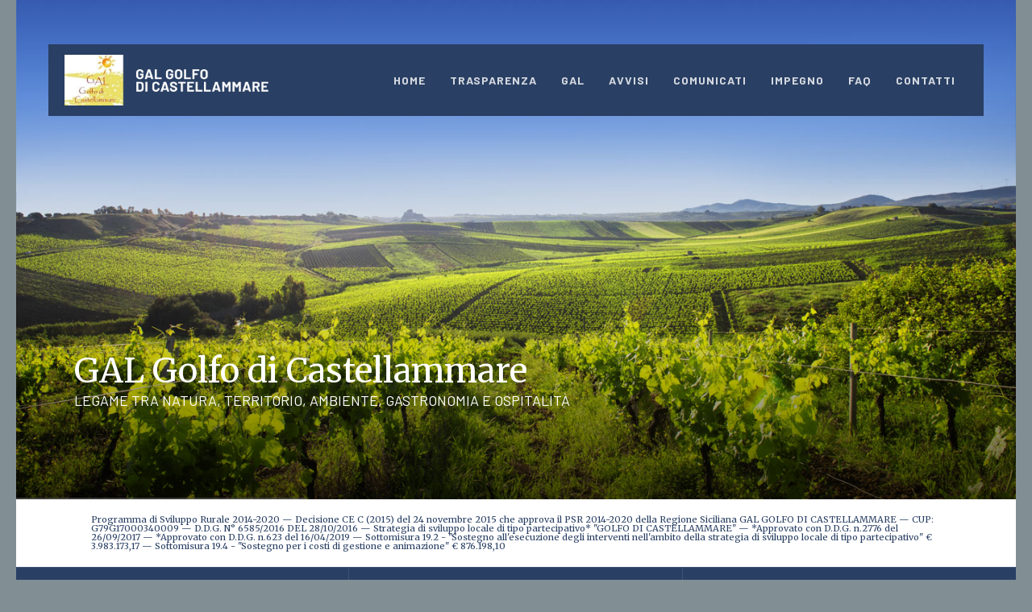

--- FILE ---
content_type: text/html; charset=UTF-8
request_url: https://galgolfodicastellammare.eu/avviso-esplorativo-avviso-pubblico-per-manifestazione-dinteresse-per-lindividuazione-di-enti-di-ricerca-qualificati-con-cui-sottoscrivere-una-convenzione-per-la-realizzazione-di-atti/
body_size: 15164
content:
<!doctype html>
<html lang="it-IT">
<head>
	<meta charset="UTF-8">
	<meta name="viewport" content="initial-scale=1">
	<link rel="profile" href="https://gmpg.org/xfn/11">
	
	<link rel="stylesheet" href="https://use.fontawesome.com/releases/v5.7.2/css/all.css" integrity="sha384-fnmOCqbTlWIlj8LyTjo7mOUStjsKC4pOpQbqyi7RrhN7udi9RwhKkMHpvLbHG9Sr" crossorigin="anonymous">



  <link href="https://fonts.googleapis.com/css?family=Barlow:400,700&display=swap" rel="stylesheet">
  <link href="https://fonts.googleapis.com/css?family=Merriweather:400,400i,700&display=swap" rel="stylesheet">

	<meta name='robots' content='index, follow, max-image-preview:large, max-snippet:-1, max-video-preview:-1' />
	<style>img:is([sizes="auto" i], [sizes^="auto," i]) { contain-intrinsic-size: 3000px 1500px }</style>
	
	<!-- This site is optimized with the Yoast SEO plugin v26.7 - https://yoast.com/wordpress/plugins/seo/ -->
	<title>AVVISO ESPLORATIVO AVVISO PUBBLICO PER MANIFESTAZIONE D’INTERESSE PER L’INDIVIDUAZIONE DI ENTI DI RICERCA QUALIFICATI CON CUI SOTTOSCRIVERE UNA CONVENZIONE PER LA REALIZZAZIONE DI ATTIVITA’ DI RICERCA SPECIALISTICA NELL’AMBITO DEL PROGETTO “VALORIZZAZIONE DEI SOTTOPRODOTTI DELLA FILIERA FRUTTICOLA TROPICALE E SUB-TROPICALE MEDIANTE PROCESSI DI TRASFORMAZIONE INNOVATIVI E SOSTENIBILI (2ndLIFEFRUIT)” - Gal Golfo di Castellammare</title>
	<link rel="canonical" href="https://galgolfodicastellammare.eu/avviso-esplorativo-avviso-pubblico-per-manifestazione-dinteresse-per-lindividuazione-di-enti-di-ricerca-qualificati-con-cui-sottoscrivere-una-convenzione-per-la-realizzazione-di-atti/" />
	<meta property="og:locale" content="it_IT" />
	<meta property="og:type" content="article" />
	<meta property="og:title" content="AVVISO ESPLORATIVO AVVISO PUBBLICO PER MANIFESTAZIONE D’INTERESSE PER L’INDIVIDUAZIONE DI ENTI DI RICERCA QUALIFICATI CON CUI SOTTOSCRIVERE UNA CONVENZIONE PER LA REALIZZAZIONE DI ATTIVITA’ DI RICERCA SPECIALISTICA NELL’AMBITO DEL PROGETTO “VALORIZZAZIONE DEI SOTTOPRODOTTI DELLA FILIERA FRUTTICOLA TROPICALE E SUB-TROPICALE MEDIANTE PROCESSI DI TRASFORMAZIONE INNOVATIVI E SOSTENIBILI (2ndLIFEFRUIT)” - Gal Golfo di Castellammare" />
	<meta property="og:description" content="ALLEGATI 362 AVVISO PUBBLICO PER MANIFESTAZIONE LIFE" />
	<meta property="og:url" content="https://galgolfodicastellammare.eu/avviso-esplorativo-avviso-pubblico-per-manifestazione-dinteresse-per-lindividuazione-di-enti-di-ricerca-qualificati-con-cui-sottoscrivere-una-convenzione-per-la-realizzazione-di-atti/" />
	<meta property="og:site_name" content="Gal Golfo di Castellammare" />
	<meta property="article:published_time" content="2023-03-05T08:37:17+00:00" />
	<meta name="author" content="Salvatore Marchese" />
	<meta name="twitter:card" content="summary_large_image" />
	<meta name="twitter:label1" content="Scritto da" />
	<meta name="twitter:data1" content="Salvatore Marchese" />
	<script type="application/ld+json" class="yoast-schema-graph">{"@context":"https://schema.org","@graph":[{"@type":"Article","@id":"https://galgolfodicastellammare.eu/avviso-esplorativo-avviso-pubblico-per-manifestazione-dinteresse-per-lindividuazione-di-enti-di-ricerca-qualificati-con-cui-sottoscrivere-una-convenzione-per-la-realizzazione-di-atti/#article","isPartOf":{"@id":"https://galgolfodicastellammare.eu/avviso-esplorativo-avviso-pubblico-per-manifestazione-dinteresse-per-lindividuazione-di-enti-di-ricerca-qualificati-con-cui-sottoscrivere-una-convenzione-per-la-realizzazione-di-atti/"},"author":{"name":"Salvatore Marchese","@id":"https://galgolfodicastellammare.eu/#/schema/person/d7b633b3e0b1f78eb04afde8d84b7eb6"},"headline":"AVVISO ESPLORATIVO AVVISO PUBBLICO PER MANIFESTAZIONE D’INTERESSE PER L’INDIVIDUAZIONE DI ENTI DI RICERCA QUALIFICATI CON CUI SOTTOSCRIVERE UNA CONVENZIONE PER LA REALIZZAZIONE DI ATTIVITA’ DI RICERCA SPECIALISTICA NELL’AMBITO DEL PROGETTO “VALORIZZAZIONE DEI SOTTOPRODOTTI DELLA FILIERA FRUTTICOLA TROPICALE E SUB-TROPICALE MEDIANTE PROCESSI DI TRASFORMAZIONE INNOVATIVI E SOSTENIBILI (2ndLIFEFRUIT)”","datePublished":"2023-03-05T08:37:17+00:00","mainEntityOfPage":{"@id":"https://galgolfodicastellammare.eu/avviso-esplorativo-avviso-pubblico-per-manifestazione-dinteresse-per-lindividuazione-di-enti-di-ricerca-qualificati-con-cui-sottoscrivere-una-convenzione-per-la-realizzazione-di-atti/"},"wordCount":50,"commentCount":0,"publisher":{"@id":"https://galgolfodicastellammare.eu/#organization"},"articleSection":["Avvisi"],"inLanguage":"it-IT","potentialAction":[{"@type":"CommentAction","name":"Comment","target":["https://galgolfodicastellammare.eu/avviso-esplorativo-avviso-pubblico-per-manifestazione-dinteresse-per-lindividuazione-di-enti-di-ricerca-qualificati-con-cui-sottoscrivere-una-convenzione-per-la-realizzazione-di-atti/#respond"]}]},{"@type":"WebPage","@id":"https://galgolfodicastellammare.eu/avviso-esplorativo-avviso-pubblico-per-manifestazione-dinteresse-per-lindividuazione-di-enti-di-ricerca-qualificati-con-cui-sottoscrivere-una-convenzione-per-la-realizzazione-di-atti/","url":"https://galgolfodicastellammare.eu/avviso-esplorativo-avviso-pubblico-per-manifestazione-dinteresse-per-lindividuazione-di-enti-di-ricerca-qualificati-con-cui-sottoscrivere-una-convenzione-per-la-realizzazione-di-atti/","name":"AVVISO ESPLORATIVO AVVISO PUBBLICO PER MANIFESTAZIONE D’INTERESSE PER L’INDIVIDUAZIONE DI ENTI DI RICERCA QUALIFICATI CON CUI SOTTOSCRIVERE UNA CONVENZIONE PER LA REALIZZAZIONE DI ATTIVITA’ DI RICERCA SPECIALISTICA NELL’AMBITO DEL PROGETTO “VALORIZZAZIONE DEI SOTTOPRODOTTI DELLA FILIERA FRUTTICOLA TROPICALE E SUB-TROPICALE MEDIANTE PROCESSI DI TRASFORMAZIONE INNOVATIVI E SOSTENIBILI (2ndLIFEFRUIT)” - Gal Golfo di Castellammare","isPartOf":{"@id":"https://galgolfodicastellammare.eu/#website"},"datePublished":"2023-03-05T08:37:17+00:00","breadcrumb":{"@id":"https://galgolfodicastellammare.eu/avviso-esplorativo-avviso-pubblico-per-manifestazione-dinteresse-per-lindividuazione-di-enti-di-ricerca-qualificati-con-cui-sottoscrivere-una-convenzione-per-la-realizzazione-di-atti/#breadcrumb"},"inLanguage":"it-IT","potentialAction":[{"@type":"ReadAction","target":["https://galgolfodicastellammare.eu/avviso-esplorativo-avviso-pubblico-per-manifestazione-dinteresse-per-lindividuazione-di-enti-di-ricerca-qualificati-con-cui-sottoscrivere-una-convenzione-per-la-realizzazione-di-atti/"]}]},{"@type":"BreadcrumbList","@id":"https://galgolfodicastellammare.eu/avviso-esplorativo-avviso-pubblico-per-manifestazione-dinteresse-per-lindividuazione-di-enti-di-ricerca-qualificati-con-cui-sottoscrivere-una-convenzione-per-la-realizzazione-di-atti/#breadcrumb","itemListElement":[{"@type":"ListItem","position":1,"name":"Home","item":"https://galgolfodicastellammare.eu/"},{"@type":"ListItem","position":2,"name":"AVVISO ESPLORATIVO AVVISO PUBBLICO PER MANIFESTAZIONE D’INTERESSE PER L’INDIVIDUAZIONE DI ENTI DI RICERCA QUALIFICATI CON CUI SOTTOSCRIVERE UNA CONVENZIONE PER LA REALIZZAZIONE DI ATTIVITA’ DI RICERCA SPECIALISTICA NELL’AMBITO DEL PROGETTO “VALORIZZAZIONE DEI SOTTOPRODOTTI DELLA FILIERA FRUTTICOLA TROPICALE E SUB-TROPICALE MEDIANTE PROCESSI DI TRASFORMAZIONE INNOVATIVI E SOSTENIBILI (2ndLIFEFRUIT)”"}]},{"@type":"WebSite","@id":"https://galgolfodicastellammare.eu/#website","url":"https://galgolfodicastellammare.eu/","name":"Gal Golfo di Castellammare","description":"","publisher":{"@id":"https://galgolfodicastellammare.eu/#organization"},"potentialAction":[{"@type":"SearchAction","target":{"@type":"EntryPoint","urlTemplate":"https://galgolfodicastellammare.eu/?s={search_term_string}"},"query-input":{"@type":"PropertyValueSpecification","valueRequired":true,"valueName":"search_term_string"}}],"inLanguage":"it-IT"},{"@type":"Organization","@id":"https://galgolfodicastellammare.eu/#organization","name":"Gal Golfo di Castellammare","url":"https://galgolfodicastellammare.eu/","logo":{"@type":"ImageObject","inLanguage":"it-IT","@id":"https://galgolfodicastellammare.eu/#/schema/logo/image/","url":"https://galgolfodicastellammare.eu/wp-content/uploads/2019/07/cropped-logo_GAL_GDC_670.png","contentUrl":"https://galgolfodicastellammare.eu/wp-content/uploads/2019/07/cropped-logo_GAL_GDC_670.png","width":670,"height":168,"caption":"Gal Golfo di Castellammare"},"image":{"@id":"https://galgolfodicastellammare.eu/#/schema/logo/image/"}},{"@type":"Person","@id":"https://galgolfodicastellammare.eu/#/schema/person/d7b633b3e0b1f78eb04afde8d84b7eb6","name":"Salvatore Marchese","image":{"@type":"ImageObject","inLanguage":"it-IT","@id":"https://galgolfodicastellammare.eu/#/schema/person/image/","url":"https://secure.gravatar.com/avatar/26ae9c50fdfa974a479d1879529dea3cf8dd68e3bafb22cae51fdf2b8465be78?s=96&d=mm&r=g","contentUrl":"https://secure.gravatar.com/avatar/26ae9c50fdfa974a479d1879529dea3cf8dd68e3bafb22cae51fdf2b8465be78?s=96&d=mm&r=g","caption":"Salvatore Marchese"},"url":"https://galgolfodicastellammare.eu/author/salvatore/"}]}</script>
	<!-- / Yoast SEO plugin. -->


<link rel="alternate" type="application/rss+xml" title="Gal Golfo di Castellammare &raquo; Feed" href="https://galgolfodicastellammare.eu/feed/" />
<link rel="alternate" type="application/rss+xml" title="Gal Golfo di Castellammare &raquo; Feed dei commenti" href="https://galgolfodicastellammare.eu/comments/feed/" />
<link rel="alternate" type="application/rss+xml" title="Gal Golfo di Castellammare &raquo; AVVISO ESPLORATIVO AVVISO PUBBLICO PER MANIFESTAZIONE D’INTERESSE PER L’INDIVIDUAZIONE DI ENTI DI RICERCA QUALIFICATI CON CUI SOTTOSCRIVERE UNA CONVENZIONE PER LA REALIZZAZIONE DI ATTIVITA’ DI RICERCA SPECIALISTICA NELL’AMBITO DEL PROGETTO “VALORIZZAZIONE DEI SOTTOPRODOTTI DELLA FILIERA FRUTTICOLA TROPICALE E SUB-TROPICALE MEDIANTE PROCESSI DI TRASFORMAZIONE INNOVATIVI E SOSTENIBILI (2ndLIFEFRUIT)” Feed dei commenti" href="https://galgolfodicastellammare.eu/avviso-esplorativo-avviso-pubblico-per-manifestazione-dinteresse-per-lindividuazione-di-enti-di-ricerca-qualificati-con-cui-sottoscrivere-una-convenzione-per-la-realizzazione-di-atti/feed/" />
<script type="text/javascript">
/* <![CDATA[ */
window._wpemojiSettings = {"baseUrl":"https:\/\/s.w.org\/images\/core\/emoji\/16.0.1\/72x72\/","ext":".png","svgUrl":"https:\/\/s.w.org\/images\/core\/emoji\/16.0.1\/svg\/","svgExt":".svg","source":{"concatemoji":"https:\/\/galgolfodicastellammare.eu\/wp-includes\/js\/wp-emoji-release.min.js?ver=6.8.3"}};
/*! This file is auto-generated */
!function(s,n){var o,i,e;function c(e){try{var t={supportTests:e,timestamp:(new Date).valueOf()};sessionStorage.setItem(o,JSON.stringify(t))}catch(e){}}function p(e,t,n){e.clearRect(0,0,e.canvas.width,e.canvas.height),e.fillText(t,0,0);var t=new Uint32Array(e.getImageData(0,0,e.canvas.width,e.canvas.height).data),a=(e.clearRect(0,0,e.canvas.width,e.canvas.height),e.fillText(n,0,0),new Uint32Array(e.getImageData(0,0,e.canvas.width,e.canvas.height).data));return t.every(function(e,t){return e===a[t]})}function u(e,t){e.clearRect(0,0,e.canvas.width,e.canvas.height),e.fillText(t,0,0);for(var n=e.getImageData(16,16,1,1),a=0;a<n.data.length;a++)if(0!==n.data[a])return!1;return!0}function f(e,t,n,a){switch(t){case"flag":return n(e,"\ud83c\udff3\ufe0f\u200d\u26a7\ufe0f","\ud83c\udff3\ufe0f\u200b\u26a7\ufe0f")?!1:!n(e,"\ud83c\udde8\ud83c\uddf6","\ud83c\udde8\u200b\ud83c\uddf6")&&!n(e,"\ud83c\udff4\udb40\udc67\udb40\udc62\udb40\udc65\udb40\udc6e\udb40\udc67\udb40\udc7f","\ud83c\udff4\u200b\udb40\udc67\u200b\udb40\udc62\u200b\udb40\udc65\u200b\udb40\udc6e\u200b\udb40\udc67\u200b\udb40\udc7f");case"emoji":return!a(e,"\ud83e\udedf")}return!1}function g(e,t,n,a){var r="undefined"!=typeof WorkerGlobalScope&&self instanceof WorkerGlobalScope?new OffscreenCanvas(300,150):s.createElement("canvas"),o=r.getContext("2d",{willReadFrequently:!0}),i=(o.textBaseline="top",o.font="600 32px Arial",{});return e.forEach(function(e){i[e]=t(o,e,n,a)}),i}function t(e){var t=s.createElement("script");t.src=e,t.defer=!0,s.head.appendChild(t)}"undefined"!=typeof Promise&&(o="wpEmojiSettingsSupports",i=["flag","emoji"],n.supports={everything:!0,everythingExceptFlag:!0},e=new Promise(function(e){s.addEventListener("DOMContentLoaded",e,{once:!0})}),new Promise(function(t){var n=function(){try{var e=JSON.parse(sessionStorage.getItem(o));if("object"==typeof e&&"number"==typeof e.timestamp&&(new Date).valueOf()<e.timestamp+604800&&"object"==typeof e.supportTests)return e.supportTests}catch(e){}return null}();if(!n){if("undefined"!=typeof Worker&&"undefined"!=typeof OffscreenCanvas&&"undefined"!=typeof URL&&URL.createObjectURL&&"undefined"!=typeof Blob)try{var e="postMessage("+g.toString()+"("+[JSON.stringify(i),f.toString(),p.toString(),u.toString()].join(",")+"));",a=new Blob([e],{type:"text/javascript"}),r=new Worker(URL.createObjectURL(a),{name:"wpTestEmojiSupports"});return void(r.onmessage=function(e){c(n=e.data),r.terminate(),t(n)})}catch(e){}c(n=g(i,f,p,u))}t(n)}).then(function(e){for(var t in e)n.supports[t]=e[t],n.supports.everything=n.supports.everything&&n.supports[t],"flag"!==t&&(n.supports.everythingExceptFlag=n.supports.everythingExceptFlag&&n.supports[t]);n.supports.everythingExceptFlag=n.supports.everythingExceptFlag&&!n.supports.flag,n.DOMReady=!1,n.readyCallback=function(){n.DOMReady=!0}}).then(function(){return e}).then(function(){var e;n.supports.everything||(n.readyCallback(),(e=n.source||{}).concatemoji?t(e.concatemoji):e.wpemoji&&e.twemoji&&(t(e.twemoji),t(e.wpemoji)))}))}((window,document),window._wpemojiSettings);
/* ]]> */
</script>
<style id='wp-emoji-styles-inline-css' type='text/css'>

	img.wp-smiley, img.emoji {
		display: inline !important;
		border: none !important;
		box-shadow: none !important;
		height: 1em !important;
		width: 1em !important;
		margin: 0 0.07em !important;
		vertical-align: -0.1em !important;
		background: none !important;
		padding: 0 !important;
	}
</style>
<link rel='stylesheet' id='at-sezioni-block-style-css' href='https://galgolfodicastellammare.eu/wp-content/plugins/amministrazione-trasparente/includes/css/gutenberg-page-widget.css?ver=1756705213' type='text/css' media='all' />
<link rel='stylesheet' id='contact-form-7-css' href='https://galgolfodicastellammare.eu/wp-content/plugins/contact-form-7/includes/css/styles.css?ver=6.1.4' type='text/css' media='all' />
<link rel='stylesheet' id='da-frontend-css' href='https://galgolfodicastellammare.eu/wp-content/plugins/download-attachments/css/frontend.css?ver=1.3.2' type='text/css' media='all' />
<link rel='stylesheet' id='wp-faq-public-style-css' href='https://galgolfodicastellammare.eu/wp-content/plugins/sp-faq/assets/css/wp-faq-public.css?ver=3.9.4' type='text/css' media='all' />
<link rel='stylesheet' id='wonderplugin-slider-css-css' href='https://galgolfodicastellammare.eu/wp-content/plugins/wonderplugin-slider-lite/engine/wonderpluginsliderengine.css?ver=14.5' type='text/css' media='all' />
<link rel='stylesheet' id='wpb_wmca_accordion_style-css' href='https://galgolfodicastellammare.eu/wp-content/plugins/wpb-accordion-menu-or-category/assets/css/wpb_wmca_style.css?ver=1.0' type='text/css' media='all' />
<link rel='stylesheet' id='gal-castellammare-style-css' href='https://galgolfodicastellammare.eu/wp-content/themes/gal-castellammare/style.css?ver=6.8.3' type='text/css' media='all' />
<link rel='stylesheet' id='wp-pagenavi-css' href='https://galgolfodicastellammare.eu/wp-content/plugins/wp-pagenavi/pagenavi-css.css?ver=2.70' type='text/css' media='all' />
<link rel='stylesheet' id='bellows-css' href='https://galgolfodicastellammare.eu/wp-content/plugins/bellows-accordion-menu/assets/css/bellows.min.css?ver=1.4.4' type='text/css' media='all' />
<link rel='stylesheet' id='bellows-font-awesome-css' href='https://galgolfodicastellammare.eu/wp-content/plugins/bellows-accordion-menu/assets/css/fontawesome/css/font-awesome.min.css?ver=1.4.4' type='text/css' media='all' />
<link rel='stylesheet' id='custom-frontend-style-css' href='https://galgolfodicastellammare.eu/wp-content/plugins/wp-custom-admin-interface/inc/frontendstyle.css?ver=7.41' type='text/css' media='all' />
<style id='custom-frontend-style-inline-css' type='text/css'>
/*Colore testo hover menu*/
  .wp-menu-name:hover {
  	color: #293f63 !important;
}
</style>
<script type="text/javascript" src="https://galgolfodicastellammare.eu/wp-includes/js/jquery/jquery.min.js?ver=3.7.1" id="jquery-core-js"></script>
<script type="text/javascript" src="https://galgolfodicastellammare.eu/wp-includes/js/jquery/jquery-migrate.min.js?ver=3.4.1" id="jquery-migrate-js"></script>
<script type="text/javascript" src="https://galgolfodicastellammare.eu/wp-content/plugins/wonderplugin-slider-lite/engine/wonderpluginsliderskins.js?ver=14.5" id="wonderplugin-slider-skins-script-js"></script>
<script type="text/javascript" src="https://galgolfodicastellammare.eu/wp-content/plugins/wonderplugin-slider-lite/engine/wonderpluginslider.js?ver=14.5" id="wonderplugin-slider-script-js"></script>
<link rel="https://api.w.org/" href="https://galgolfodicastellammare.eu/wp-json/" /><link rel="alternate" title="JSON" type="application/json" href="https://galgolfodicastellammare.eu/wp-json/wp/v2/posts/4233" /><link rel="EditURI" type="application/rsd+xml" title="RSD" href="https://galgolfodicastellammare.eu/xmlrpc.php?rsd" />
<meta name="generator" content="WordPress 6.8.3" />
<link rel='shortlink' href='https://galgolfodicastellammare.eu/?p=4233' />
<link rel="alternate" title="oEmbed (JSON)" type="application/json+oembed" href="https://galgolfodicastellammare.eu/wp-json/oembed/1.0/embed?url=https%3A%2F%2Fgalgolfodicastellammare.eu%2Favviso-esplorativo-avviso-pubblico-per-manifestazione-dinteresse-per-lindividuazione-di-enti-di-ricerca-qualificati-con-cui-sottoscrivere-una-convenzione-per-la-realizzazione-di-atti%2F" />
<link rel="alternate" title="oEmbed (XML)" type="text/xml+oembed" href="https://galgolfodicastellammare.eu/wp-json/oembed/1.0/embed?url=https%3A%2F%2Fgalgolfodicastellammare.eu%2Favviso-esplorativo-avviso-pubblico-per-manifestazione-dinteresse-per-lindividuazione-di-enti-di-ricerca-qualificati-con-cui-sottoscrivere-una-convenzione-per-la-realizzazione-di-atti%2F&#038;format=xml" />
<style id="bellows-custom-generated-css">
/* Status: Loaded from Transient */

</style><style>
		#category-posts-2-internal ul {padding: 0;}
#category-posts-2-internal .cat-post-item img {max-width: initial; max-height: initial; margin: initial;}
#category-posts-2-internal .cat-post-author {margin-bottom: 0;}
#category-posts-2-internal .cat-post-thumbnail {margin: 5px 10px 5px 0;}
#category-posts-2-internal .cat-post-item:before {content: ""; clear: both;}
#category-posts-2-internal .cat-post-excerpt-more {display: inline-block;}
#category-posts-2-internal .cat-post-item {list-style: none; margin: 3px 0 10px; padding: 3px 0;}
#category-posts-2-internal .cat-post-current .cat-post-title {font-weight: bold; text-transform: uppercase;}
#category-posts-2-internal [class*=cat-post-tax] {font-size: 0.85em;}
#category-posts-2-internal [class*=cat-post-tax] * {display:inline-block;}
#category-posts-2-internal .cat-post-item a:after {content: ""; display: table;	clear: both;}
#category-posts-2-internal .cat-post-item .cat-post-title {overflow: hidden;text-overflow: ellipsis;white-space: initial;display: -webkit-box;-webkit-line-clamp: 2;-webkit-box-orient: vertical;padding-bottom: 0 !important;}
#category-posts-2-internal .cpwp-wrap-text p {display: inline;}
#category-posts-2-internal .cat-post-item .cpwp-wrap-text {overflow: hidden;text-overflow: ellipsis;white-space: initial;display: -webkit-box;-webkit-line-clamp: ;-webkit-box-orient: vertical;padding-bottom: 0 !important;}
#category-posts-2-internal p.cpwp-excerpt-text {min-width: 120px;}
#category-posts-2-internal .cat-post-item a:after {content: ""; clear: both;}
#category-posts-2-internal .cat-post-thumbnail {display:block; float:left; margin:5px 10px 5px 0;}
#category-posts-2-internal .cat-post-crop {overflow:hidden;display:block;}
#category-posts-2-internal p {margin:5px 0 0 0}
#category-posts-2-internal li > div {margin:5px 0 0 0; clear:both;}
#category-posts-2-internal .dashicons {vertical-align:middle;}
#category-posts-2-internal .cat-post-thumbnail .cat-post-crop img {height: 90px;}
#category-posts-2-internal .cat-post-thumbnail .cat-post-crop img {width: 90px;}
#category-posts-2-internal .cat-post-thumbnail .cat-post-crop img {object-fit: cover; max-width: 100%; display: block;}
#category-posts-2-internal .cat-post-thumbnail .cat-post-crop-not-supported img {width: 100%;}
#category-posts-2-internal .cat-post-thumbnail {max-width:100%;}
#category-posts-2-internal .cat-post-item img {margin: initial;}
</style>
		<link rel="shortcut icon" href="https://galgolfodicastellammare.eu/wp-content/uploads/2019/08/gal.png" /><link rel="pingback" href="https://galgolfodicastellammare.eu/xmlrpc.php">		<style type="text/css">
					.site-title,
			.site-description {
				position: absolute;
				clip: rect(1px, 1px, 1px, 1px);
			}
				</style>
				<style type="text/css" id="wp-custom-css">
			#galcup{
	width:85%;
	margin: 20px auto;
}




/****AmminTRASPARENTE*/
/*visualizzazione tabella*/
.at-tableclass {
	display: contents;
}
article ul li {
	font-family: barlow;
}
/*Nasconde voci BANDI tabella*/
#at-s-5 {
    display: none !important;
}
#at-s-10 {
    display: none !important;
}
/*fine*/



/*Eventi Widget*/
.cat-post-title {
    font-family: Merriweather;
    font-weight: 600;
    text-transform: none;
}
.desc-post {
    font-family: Barlow;
    font-size: 12px;
    line-height: 12px;
    font-weight: 500;
    text-transform: none;
}
#category-posts-2-internal .cat-post-thumbnail {
margin: 0px 10px 0px 0;
}
#category-posts-2-internal .cat-post-item {
	border-bottom: none;
	list-style: none;
	list-style-type: none;
	margin: 5px 0;
	padding: 15px;
}

body.single page.hentry p {
margin-bottom: 50px;
}
/*fine*/


/*Faq*/
.faq-title h4 {
  padding: 0px;
	margin: 0px !important;
	font-size: 18px !important;
	line-height: 22px !important;
}
.faq-accordion .faq-main.open h4 {
	color: #293F63;
}
.faq-accordion .faq-main {
	padding: 15px;
}
.faq-accordion {
    padding-top: 20px;
}
.faq-accordion .faq-main.open {
	background: rgba(0, 0, 0, 0.0);
}
.faq-content {
padding-top: 0px !important;
}
.faq-accordion .faq-main {
	border:2px solid #fff;
	margin-bottom: -2px;
}
/*fine*/

/*Spazio destro responsive home*/
.row.article-cont {
    padding: 40px 0px 40px 40px;
}

@media screen and (max-width: 990px) {
	.row.article-cont {
    	padding: 40px !important;
	}
}
@media screen and (max-width: 800px) {
	.row.article-cont {
    	padding: 20px !important;
	}
}
/**/


/*Loghi sidebar*/
.textwidget.custom-html-widget #logh-1 img {
	width: 95%!important;
	margin-bottom: 8px;
}
/*loghi Piede*/
NoSpaceleft {
    margin-right: 0px;
}

/*css menu sidebar psr*/
#select_jp_dropdown_menu_widget-2{
	width: 100%!important;
	height: 40px; 
	font-family: 'Barlow';
	font-size: 14px;
	text-transform: uppercase;
	font-weight: 700;
	padding-left: 10px;

}

.wpb-submenu-indicator{
	display: none!important;
}
.widget-title{
	color: #F1DB5f;
	font-weight: 400;
}


		</style>
		</head>

<body class="wp-singular post-template-default single single-post postid-4233 single-format-standard wp-custom-logo wp-theme-gal-castellammare">
<div id="page" class="site container">
	<a class="skip-link screen-reader-text" href="#content">Skip to content</a>

	<header id="masthead" class="header">
		<div class="header-container">
		<div id="logo" class="site-branding">
			<a href="https://galgolfodicastellammare.eu/" class="custom-logo-link" rel="home"><img width="670" height="168" src="https://galgolfodicastellammare.eu/wp-content/uploads/2019/07/cropped-logo_GAL_GDC_670.png" class="custom-logo" alt="Gal Golfo di Castellammare" decoding="async" fetchpriority="high" srcset="https://galgolfodicastellammare.eu/wp-content/uploads/2019/07/cropped-logo_GAL_GDC_670.png 670w, https://galgolfodicastellammare.eu/wp-content/uploads/2019/07/cropped-logo_GAL_GDC_670-300x75.png 300w, https://galgolfodicastellammare.eu/wp-content/uploads/2019/07/cropped-logo_GAL_GDC_670-500x125.png 500w" sizes="(max-width: 670px) 100vw, 670px" /></a>		</div><!-- .site-branding -->
		
		<nav id="site-navigation" class="main-navigation menu">
			<button class="menu-toggle" aria-controls="primary-menu" aria-expanded="false"><i class="fas fa-bars"></i><i class="fas fa-times"></i></button>
			<div class="menu-menu-principale-container"><ul id="primary-menu" class="menu"><li id="menu-item-6" class="menu-item menu-item-type-custom menu-item-object-custom menu-item-home menu-item-6"><a href="https://galgolfodicastellammare.eu/">Home</a></li>
<li id="menu-item-291" class="menu-item menu-item-type-post_type menu-item-object-page menu-item-291"><a href="https://galgolfodicastellammare.eu/gal/amministrazione-trasparente/">trasparenza</a></li>
<li id="menu-item-248" class="menu-item menu-item-type-post_type menu-item-object-page menu-item-248"><a href="https://galgolfodicastellammare.eu/gal/">GAL</a></li>
<li id="menu-item-299" class="menu-item menu-item-type-taxonomy menu-item-object-category current-post-ancestor current-menu-parent current-post-parent menu-item-299"><a href="https://galgolfodicastellammare.eu/category/avvisi/">Avvisi</a></li>
<li id="menu-item-300" class="menu-item menu-item-type-taxonomy menu-item-object-category menu-item-300"><a href="https://galgolfodicastellammare.eu/category/comunicati/">Comunicati</a></li>
<li id="menu-item-310" class="menu-item menu-item-type-post_type menu-item-object-page menu-item-310"><a href="https://galgolfodicastellammare.eu/il-nostro-impegno/">impegno</a></li>
<li id="menu-item-326" class="menu-item menu-item-type-post_type menu-item-object-page menu-item-326"><a href="https://galgolfodicastellammare.eu/faq-domande-frequenti/">Faq</a></li>
<li id="menu-item-332" class="menu-item menu-item-type-post_type menu-item-object-page menu-item-332"><a href="https://galgolfodicastellammare.eu/contatti/">Contatti</a></li>
</ul></div>		</nav><!-- #site-navigation -->
		</div><!-- .header-container -->
		
	</header><!-- #masthead -->
	
		
	
	<div class="wonderpluginslider-container" id="wonderpluginslider-container-1" style="max-width:100%;margin:0 auto;padding-left:0px;padding-right:0px;padding-top:0px;padding-bottom:0px;"><div class="wonderpluginslider" id="wonderpluginslider-1" data-sliderid="1" data-width="1200" data-height="600" data-skin="classic" data-playmutedandinlinewhenautoplay="false" data-addextraattributes="false" data-autoplay="true" data-randomplay="false" data-loadimageondemand="false" data-transitiononfirstslide="false" data-autoplayvideo="false" data-isresponsive="true" data-fullwidth="true" data-isfullscreen="false" data-ratioresponsive="true" data-showtext="true" data-showtimer="true" data-showbottomshadow="false" data-navshowpreview="false" data-textautohide="false" data-pauseonmouseover="false" data-lightboxresponsive="true" data-lightboxshownavigation="false" data-lightboxshowtitle="true" data-lightboxshowdescription="false" data-texteffectresponsive="true" data-donotinit="false" data-addinitscript="false" data-lightboxfullscreenmode="false" data-lightboxcloseonoverlay="true" data-lightboxvideohidecontrols="false" data-lightboxnogroup="false" data-shownav="true" data-navthumbresponsive="false" data-navshowfeaturedarrow="false" data-lightboxshowsocial="false" data-lightboxshowfacebook="true" data-lightboxshowtwitter="true" data-lightboxshowpinterest="true" data-lightboxsocialrotateeffect="true" data-showsocial="false" data-showfacebook="true" data-showtwitter="true" data-showpinterest="true" data-socialrotateeffect="true" data-disableinlinecss="false" data-triggerresize="false" data-lightboxautoslide="false" data-lightboxshowtimer="true" data-lightboxshowplaybutton="true" data-lightboxalwaysshownavarrows="false" data-lightboxshowtitleprefix="true" data-titleusealt="false" data-outputtext="false" data-titletag="h1" data-descriptiontag="h2" data-scalemode="fill" data-arrowstyle="mouseover" data-transition="slide" data-loop="0" data-border="0" data-slideinterval="8000" data-arrowimage="arrows-32-32-0.png" data-arrowwidth="32" data-arrowheight="32" data-arrowtop="50" data-arrowmargin="8" data-navstyle="bullets" data-navimage="bullet-24-24-0.png" data-navwidth="24" data-navheight="24" data-navspacing="8" data-navmarginx="16" data-navmarginy="16" data-navposition="bottom" data-navthumbnavigationstyle="arrow" data-navthumbnavigationarrowimage="carouselarrows-32-32-0.png" data-navthumbnavigationarrowimagewidth="32" data-navthumbnavigationarrowimageheight="32" data-playvideoimage="playvideo-64-64-0.png" data-playvideoimagewidth="64" data-playvideoimageheight="64" data-lightboxthumbwidth="90" data-lightboxthumbheight="60" data-lightboxthumbtopmargin="12" data-lightboxthumbbottommargin="4" data-lightboxbarheight="64" data-lightboxtitlebottomcss="color:#333; font-size:14px; font-family:Armata,sans-serif,Arial; overflow:hidden; text-align:left;" data-lightboxdescriptionbottomcss="color:#333; font-size:12px; font-family:Arial,Helvetica,sans-serif; overflow:hidden; text-align:left; margin:4px 0px 0px; padding: 0px;" data-textformat="Bottom bar" data-textpositionstatic="bottom" data-textpositiondynamic="bottomleft" data-paddingleft="0" data-paddingright="0" data-paddingtop="0" data-paddingbottom="0" data-texteffectresponsivesize="640" data-textleftrightpercentforstatic="40" data-fadeduration="1000" data-crossfadeduration="1000" data-fadeoutfadeinduration="2000" data-slideduration="1000" data-cssslideduration="1000" data-elasticduration="1000" data-sliceduration="1500" data-blindsduration="1500" data-blocksduration="1500" data-shuffleduration="1500" data-tilesduration="2000" data-kenburnsduration="5000" data-flipduration="1500" data-flipwithzoomduration="2000" data-threedduration="1500" data-threedhorizontalduration="1500" data-threedwithzoomduration="2500" data-threedhorizontalwithzoomduration="2200" data-threedflipduration="1500" data-threedflipwithzoomduration="2000" data-threedtilesduration="2000" data-threedfallback="flip" data-threedhorizontalfallback="flip" data-threedwithzoomfallback="flipwithzoom" data-threedhorizontalwithzoomfallback="flipwithzoom" data-threedflipfallback="flip" data-threedflipwithzoomfallback="flipwithzoom" data-threedtilesfallback="tiles" data-ratiomediumscreen="800" data-ratiomediumheight="1.6" data-ratiosmallscreen="480" data-ratiosmallheight="2.4" data-socialmode="mouseover" data-socialposition="position:absolute;top:8px;right:8px;" data-socialpositionsmallscreen="position:absolute;top:8px;right:8px;" data-socialdirection="horizontal" data-socialbuttonsize="32" data-socialbuttonfontsize="18" data-navthumbcolumn="5" data-navthumbtitleheight="20" data-navthumbtitlewidth="120" data-navthumbresponsivemode="samesize" data-navthumbstyle="imageonly" data-navthumbmediumsize="900" data-navthumbmediumwidth="64" data-navthumbmediumheight="64" data-navthumbmediumcolumn="4" data-navthumbmediumtitleheight="18" data-navthumbmediumtitlewidth="120" data-navthumbsmallsize="600" data-navthumbsmallwidth="48" data-navthumbsmallheight="48" data-navthumbsmallcolumn="3" data-navthumbsmalltitleheight="18" data-navthumbsmalltitlewidth="120" data-lightboxsocialposition="position:absolute;top:100%;right:0;" data-lightboxsocialpositionsmallscreen="position:absolute;top:100%;right:0;left:0;" data-lightboxsocialdirection="horizontal" data-lightboxsocialbuttonsize="32" data-lightboxsocialbuttonfontsize="18" data-lightboxtitlestyle="bottom" data-lightboximagepercentage="75" data-lightboxdefaultvideovolume="1" data-lightboxoverlaybgcolor="#000" data-lightboxoverlayopacity="0.9" data-lightboxbgcolor="#fff" data-lightboxtitleprefix="%NUM / %TOTAL" data-lightboxtitleinsidecss="color:#fff; font-size:16px; font-family:Arial,Helvetica,sans-serif; overflow:hidden; text-align:left;" data-lightboxdescriptioninsidecss="color:#fff; font-size:12px; font-family:Arial,Helvetica,sans-serif; overflow:hidden; text-align:left; margin:4px 0px 0px; padding: 0px;" data-triggerresizedelay="100" data-lightboxslideinterval="5000" data-lightboxtimerposition="bottom" data-lightboxtimercolor="#dc572e" data-lightboxtimeropacity="1" data-lightboxbordersize="8" data-lightboxborderradius="0" data-textcss="display:block; padding:12px; text-align:left;" data-textbgcss="display:block; position:absolute; top:0px; left:0px; width:100%; height:100%; background-color:#333333; opacity:0.6; filter:alpha(opacity=60);" data-titlecss="display:block; position:relative; font:bold 14px &quot;Lucida Sans Unicode&quot;,&quot;Lucida Grande&quot;,sans-serif,Arial; color:#fff;" data-descriptioncss="display:block; position:relative; font:12px &quot;Lucida Sans Unicode&quot;,&quot;Lucida Grande&quot;,sans-serif,Arial; color:#fff; margin-top:8px;" data-buttoncss="display:block; position:relative; margin-top:8px;" data-titlecssresponsive="font-size:12px;" data-descriptioncssresponsive="font-size:12px;" data-buttoncssresponsive="" data-jsfolder="https://galgolfodicastellammare.eu/wp-content/plugins/wonderplugin-slider-lite/engine/" style="display:none;" ><ul class="amazingslider-slides"  style="display:none;"><li><img class="amazingslider-img-elem amazingsliderimg" src="https://galgolfodicastellammare.eu/wp-content/uploads/2019/08/Gal_DSC5674.jpg" alt="Gal Golfo di Castellammare" title="GAL Golfo di Castellammare" data-description="LEGAME TRA NATURA, TERRITORIO, AMBIENTE, GASTRONOMIA E OSPITALITÀ" /></li><li><img class="amazingslider-img-elem amazingsliderimg" src="https://galgolfodicastellammare.eu/wp-content/uploads/2019/07/gal_agricoltura-1.jpg" alt="Gal Golfo di Castellammare" title="GAL Golfo di Castellammare" data-description="LEGAME TRA NATURA, TERRITORIO, AMBIENTE, GASTRONOMIA E OSPITALITÀ" /></li></ul></div></div><div id="amazingslider_customtexteffect_1" style="display:none;" data-texteffect="{&quot;Bottom bar&quot;:{&quot;textstyle&quot;:&quot;static&quot;,&quot;textpositionstatic&quot;:&quot;bottom&quot;,&quot;textautohide&quot;:false,&quot;textpositionmarginstatic&quot;:0,&quot;textpositiondynamic&quot;:&quot;bottomleft&quot;,&quot;textpositionmarginleft&quot;:24,&quot;textpositionmarginright&quot;:24,&quot;textpositionmargintop&quot;:24,&quot;textpositionmarginbottom&quot;:24,&quot;texteffect&quot;:&quot;slide&quot;,&quot;texteffecteasing&quot;:&quot;easeOutCubic&quot;,&quot;texteffectduration&quot;:600,&quot;texteffectslidedirection&quot;:&quot;left&quot;,&quot;texteffectslidedistance&quot;:30,&quot;texteffectdelay&quot;:500,&quot;texteffectseparate&quot;:false,&quot;texteffect1&quot;:&quot;slide&quot;,&quot;texteffectslidedirection1&quot;:&quot;right&quot;,&quot;texteffectslidedistance1&quot;:120,&quot;texteffecteasing1&quot;:&quot;easeOutCubic&quot;,&quot;texteffectduration1&quot;:600,&quot;texteffectdelay1&quot;:1000,&quot;texteffect2&quot;:&quot;slide&quot;,&quot;texteffectslidedirection2&quot;:&quot;right&quot;,&quot;texteffectslidedistance2&quot;:120,&quot;texteffecteasing2&quot;:&quot;easeOutCubic&quot;,&quot;texteffectduration2&quot;:600,&quot;texteffectdelay2&quot;:1500,&quot;textcss&quot;:&quot;display:block; padding:12px; text-align:left;&quot;,&quot;textbgcss&quot;:&quot;display:block; position:absolute; top:0px; left:0px; width:100%; height:100%; background-color:#333333; opacity:0.6; filter:alpha(opacity=60);&quot;,&quot;titlecss&quot;:&quot;display:block; position:relative; font:bold 14px \&quot;Lucida Sans Unicode\&quot;,\&quot;Lucida Grande\&quot;,sans-serif,Arial; color:#fff;&quot;,&quot;descriptioncss&quot;:&quot;display:block; position:relative; font:12px \&quot;Lucida Sans Unicode\&quot;,\&quot;Lucida Grande\&quot;,sans-serif,Arial; color:#fff; margin-top:8px;&quot;,&quot;buttoncss&quot;:&quot;display:block; position:relative; margin-top:8px;&quot;,&quot;texteffectresponsive&quot;:true,&quot;texteffectresponsivesize&quot;:640,&quot;titlecssresponsive&quot;:&quot;font-size:12px;&quot;,&quot;descriptioncssresponsive&quot;:&quot;font-size:12px;&quot;,&quot;buttoncssresponsive&quot;:&quot;&quot;,&quot;addgooglefonts&quot;:false,&quot;googlefonts&quot;:&quot;&quot;,&quot;textleftrightpercentforstatic&quot;:40},&quot;Center text&quot;:{&quot;textstyle&quot;:&quot;dynamic&quot;,&quot;textpositionstatic&quot;:&quot;bottom&quot;,&quot;textautohide&quot;:true,&quot;textpositionmarginstatic&quot;:0,&quot;textpositiondynamic&quot;:&quot;centercenter&quot;,&quot;textpositionmarginleft&quot;:24,&quot;textpositionmarginright&quot;:24,&quot;textpositionmargintop&quot;:24,&quot;textpositionmarginbottom&quot;:24,&quot;texteffect&quot;:&quot;slide&quot;,&quot;texteffecteasing&quot;:&quot;easeOutCubic&quot;,&quot;texteffectduration&quot;:600,&quot;texteffectslidedirection&quot;:&quot;bottom&quot;,&quot;texteffectslidedistance&quot;:30,&quot;texteffectdelay&quot;:500,&quot;texteffectseparate&quot;:true,&quot;texteffect1&quot;:&quot;slide&quot;,&quot;texteffectslidedirection1&quot;:&quot;bottom&quot;,&quot;texteffectslidedistance1&quot;:30,&quot;texteffecteasing1&quot;:&quot;easeOutCubic&quot;,&quot;texteffectduration1&quot;:600,&quot;texteffectdelay1&quot;:1000,&quot;texteffect2&quot;:&quot;slide&quot;,&quot;texteffectslidedirection2&quot;:&quot;bottom&quot;,&quot;texteffectslidedistance2&quot;:30,&quot;texteffecteasing2&quot;:&quot;easeOutCubic&quot;,&quot;texteffectduration2&quot;:600,&quot;texteffectdelay2&quot;:1500,&quot;textcss&quot;:&quot;display:block; padding:48px; text-align:center;&quot;,&quot;textbgcss&quot;:&quot;display:none;&quot;,&quot;titlecss&quot;:&quot;display:table; position:relative; font-weight:300; font-style:italic; font-size:32px; font-family:Georgia,sans-serif,Arial; color:#fff; padding:10px; margin:0px auto;&quot;,&quot;descriptioncss&quot;:&quot;display:block; position:relative; font-weight:300; font-style:normal; font-size:20px; line-height:30px; font-family:Georgia,sans-serif,Arial; color:#fff; padding:10px; margin:0px auto;&quot;,&quot;buttoncss&quot;:&quot;display:block; position:relative; margin:10px auto;&quot;,&quot;texteffectresponsive&quot;:true,&quot;texteffectresponsivesize&quot;:640,&quot;titlecssresponsive&quot;:&quot;font-size:12px;&quot;,&quot;descriptioncssresponsive&quot;:&quot;font-size:12px;&quot;,&quot;buttoncssresponsive&quot;:&quot;&quot;,&quot;addgooglefonts&quot;:false,&quot;googlefonts&quot;:&quot;&quot;,&quot;textleftrightpercentforstatic&quot;:40}}"></div><script>function wonderslider_1_appendcss(csscode) {var head=document.head || document.getElementsByTagName("head")[0];var style=document.createElement("style");head.appendChild(style);style.type="text/css";if (style.styleSheet){style.styleSheet.cssText=csscode;} else {style.appendChild(document.createTextNode(csscode));}};wonderslider_1_appendcss("data-navborderhighlightcolor=\"#a8162b\"");</script><div id='galcup'>
	<p style="font-size: 11px; line-height: 11px;text-transform:none; margin-top: 15px">Programma di Sviluppo Rurale 2014-2020 — Decisione CE C (2015) del 24 novembre 2015 che approva il PSR 2014-2020 della Regione Siciliana
GAL GOLFO DI CASTELLAMMARE — CUP: G79G17000340009 — D.D.G. N° 6585/2016 DEL 28/10/2016 — Strategia di sviluppo locale di tipo partecipativo*
"GOLFO DI CASTELLAMMARE" — *Approvato con D.D.G. n.2776 del 26/09/2017 —  *Approvato con D.D.G. n.623 del 16/04/2019 — Sottomisura 19.2 - "Sostegno all'esecuzione degli interventi nell'ambito della strategia di sviluppo locale di tipo partecipativo" € 3.983.173,17 — Sottomisura 19.4 - "Sostegno per i costi di gestione e animazione" € 876.198,10</p>
	</div>

	<div id="content" class="site-content main-content contain-grid">
	
	<div class="button-content content-area main-content-all">
		<div class="row">
		
				
		
		<div class="button-single-content col-12 col-xs-12 col-sm-6 col-md-4 nopadding">
            <div class="center-block">
              <a href="https://galgolfodicastellammare.eu/gal/amministrazione-trasparente/">
                <span class="botton-single-icon"><img src='https://galgolfodicastellammare.eu/wp-content/uploads/2019/07/trasparenza-1.png'></span>
                <span class="botton-single-title">trasparenza</span>

                <span class="botton-single-desc"><p>—</p>
</span>
              </a>
            </div>
          </div>

		
				
		
		<div class="button-single-content col-12 col-xs-12 col-sm-6 col-md-4 nopadding">
            <div class="center-block">
              <a href="https://galgolfodicastellammare.eu/category/avvisi/">
                <span class="botton-single-icon"><img src='https://galgolfodicastellammare.eu/wp-content/uploads/2019/07/Avvisi.png'></span>
                <span class="botton-single-title">avvisi</span>

                <span class="botton-single-desc"><p>—</p>
</span>
              </a>
            </div>
          </div>

		
				
		
		<div class="button-single-content col-12 col-xs-12 col-sm-6 col-md-4 nopadding">
            <div class="center-block">
              <a href="https://galgolfodicastellammare.eu/category/attivita-di-animazione/">
                <span class="botton-single-icon"><img src='https://galgolfodicastellammare.eu/wp-content/uploads/2019/07/Attivita.png'></span>
                <span class="botton-single-title">attività di animazione</span>

                <span class="botton-single-desc"><p>—</p>
</span>
              </a>
            </div>
          </div>

		
				
		
		<div class="button-single-content col-12 col-xs-12 col-sm-6 col-md-4 nopadding">
            <div class="center-block">
              <a href="https://galgolfodicastellammare.eu/bandi/bandi-di-gara/">
                <span class="botton-single-icon"><img src='https://galgolfodicastellammare.eu/wp-content/uploads/2019/07/bandi-1.png'></span>
                <span class="botton-single-title">bandi di gara</span>

                <span class="botton-single-desc"><p>—</p>
</span>
              </a>
            </div>
          </div>

		
				
		
		<div class="button-single-content col-12 col-xs-12 col-sm-6 col-md-4 nopadding">
            <div class="center-block">
              <a href="https://galgolfodicastellammare.eu/bandi/bandi-di-concorso/">
                <span class="botton-single-icon"><img src='https://galgolfodicastellammare.eu/wp-content/uploads/2019/07/bandi-1.png'></span>
                <span class="botton-single-title">bandi di concorso</span>

                <span class="botton-single-desc"><p>—</p>
</span>
              </a>
            </div>
          </div>

		
				
		
		<div class="button-single-content col-12 col-xs-12 col-sm-6 col-md-4 nopadding">
            <div class="center-block">
              <a href="https://galgolfodicastellammare.eu/category/evidenza/">
                <span class="botton-single-icon"><img src='https://galgolfodicastellammare.eu/wp-content/uploads/2019/07/Evidenza.png'></span>
                <span class="botton-single-title">evidenza</span>

                <span class="botton-single-desc"><p>—</p>
</span>
              </a>
            </div>
          </div>

		
				</div>
	</div>
	<div id="primary" class="content-area main-content-all ">
		
		<div class="row">
		<main id="main" class="site-main main-content-article col-12 col-xs-12 col-sm-12 col-md-8">
	<div class="row article-cont" >
		
						<div id="breadcrumbs"><span><span><a href="https://galgolfodicastellammare.eu/">Home</a></span> » <span class="breadcrumb_last" aria-current="page">AVVISO ESPLORATIVO AVVISO PUBBLICO PER MANIFESTAZIONE D’INTERESSE PER L’INDIVIDUAZIONE DI ENTI DI RICERCA QUALIFICATI CON CUI SOTTOSCRIVERE UNA CONVENZIONE PER LA REALIZZAZIONE DI ATTIVITA’ DI RICERCA SPECIALISTICA NELL’AMBITO DEL PROGETTO “VALORIZZAZIONE DEI SOTTOPRODOTTI DELLA FILIERA FRUTTICOLA TROPICALE E SUB-TROPICALE MEDIANTE PROCESSI DI TRASFORMAZIONE INNOVATIVI E SOSTENIBILI (2ndLIFEFRUIT)”</span></span></div>
		
<article id="post-4233" class="col-12 col-xs-12 col-sm-12 col-md-12 post-4233 post type-post status-publish format-standard hentry category-avvisi">
	
	<div class="figure-article">
		</div>
	<div class="article-dx-all">
	<header class="entry-header">
					<div class="entry-meta">
				<a href="https://galgolfodicastellammare.eu/category/avvisi/" rel="category tag">Avvisi</a> - <span class="posted-on">Pubblicato il <time class="entry-date published updated" datetime="2023-03-05T08:37:17+00:00">05/03/2023</time></span>			</div><!-- .entry-meta -->
		<h1 class="entry-title">AVVISO ESPLORATIVO AVVISO PUBBLICO PER MANIFESTAZIONE D’INTERESSE PER L’INDIVIDUAZIONE DI ENTI DI RICERCA QUALIFICATI CON CUI SOTTOSCRIVERE UNA CONVENZIONE PER LA REALIZZAZIONE DI ATTIVITA’ DI RICERCA SPECIALISTICA NELL’AMBITO DEL PROGETTO “VALORIZZAZIONE DEI SOTTOPRODOTTI DELLA FILIERA FRUTTICOLA TROPICALE E SUB-TROPICALE MEDIANTE PROCESSI DI TRASFORMAZIONE INNOVATIVI E SOSTENIBILI (2ndLIFEFRUIT)”</h1>	</header><!-- .entry-header -->

	

	<div class="entry-content">
		

			<div class="download-attachments">
	
			<h3 class="download-title">ALLEGATI</h3>	



	<ul class="da-attachments-list">

	
		
		<li class="pdf">

			
							<img decoding="async" class="attachment-icon" src="https://galgolfodicastellammare.eu/wp-content/plugins/download-attachments/images/ext/pdf.gif" alt="pdf" />
			
			
			<a href="https://galgolfodicastellammare.eu/wp-content/plugins/download-attachments/includes/download.php?id=4234" title="362 AVVISO PUBBLICO PER MANIFESTAZIONE LIFE" class="attachment-link">362 AVVISO PUBBLICO PER MANIFESTAZIONE LIFE</a>
			
			<br />

			
			
			
			
			
			
		</li>

	
	</ul>



	</div>
	</div><!-- .entry-content -->

	<footer class="entry-footer">
			</footer><!-- .entry-footer -->
	</div>



</article><!-- #post-4233 -->




	<nav class="navigation post-navigation" aria-label="Articoli">
		<h2 class="screen-reader-text">Navigazione articoli</h2>
		<div class="nav-links"><div class="nav-previous"><a href="https://galgolfodicastellammare.eu/avviso-esplorativo-avviso-pubblico-per-manifestazione-dinteresse-per-lindividuazione-di-enti-di-ricerca-qualificati-con-cui-sottoscrivere-una-convenzione-per-la-realizzazzione-di-att/" rel="prev">AVVISO ESPLORATIVO AVVISO PUBBLICO PER MANIFESTAZIONE D’INTERESSE PER L’INDIVIDUAZIONE DI ENTI DI RICERCA QUALIFICATI CON CUI SOTTOSCRIVERE UNA CONVENZIONE PER LA REALIZZAZZIONE DI ATTIVITA’ DI RICERCA SPECIALISTICA NELL’AMBITO DEL PROGETTO S.I.S.M.A. (Sviluppo Sostenibile e Multifunzionalità dell&#8217;Agricoltura di precisione)</a></div><div class="nav-next"><a href="https://galgolfodicastellammare.eu/presentazione-progetto-sostegno-alla-generazione-di-soluzioni-innovative-a-specifici-problemi-di-rilevanza-sociale-anche-attraverso-lutilizzo-di-ambienti-di-innovazione-aperta-come/" rel="next">Presentazione progetto “Sostegno alla generazione di soluzioni innovative a specifici problemi di rilevanza sociale, anche attraverso l’utilizzo di ambienti di innovazione aperta come i &#8220;Living Lab&#8221;</a></div></div>
	</nav>
	</div>
		</main><!-- #main -->
		
<aside id="secondary" class="widget-area main-content-sidebar sidebar col-12 col-xs-12 col-sm-12 col-md-4">
	<div class="div-padding">
	<section id="custom_html-3" class="widget_text widget widget_custom_html"><div class="textwidget custom-html-widget"><div style="text-align:left;">
<span style="display: inline-block; margin-right: 0px;"><img src="https://galgolfodicastellammare.eu/wp-content/uploads/2019/07/seguici.png" alt="segioci"></span>
<a href="#" style="display: inline-block; margin-right: -10px;">
	<img src="https://galgolfodicastellammare.eu/wp-content/uploads/2019/07/facebook.png">
</a>
<a href="#" style="display: inline-block; margin-right: -10px;">
	<img src="https://galgolfodicastellammare.eu/wp-content/uploads/2019/07/twitter.png" alt="twitter">
</a>
<a href="#" style="display: inline-block; margin-right: -10px;">
	<img src="https://galgolfodicastellammare.eu/wp-content/uploads/2019/07/youtube.png" alt="youtube">
</a>
</div></div></section><section id="search-2" class="widget widget_search"><form role="search" method="get" class="search-form" action="https://galgolfodicastellammare.eu/">
				<label>
					<span class="screen-reader-text">Ricerca per:</span>
					<input type="search" class="search-field" placeholder="Cerca &hellip;" value="" name="s" />
				</label>
				<input type="submit" class="search-submit" value="Cerca" />
			</form></section><section id="mfc_widget-8" class="widget mfc_widget">		
		
		<div class="button-single-content">
            <div class="center-block">
              <a href="https://psr-2014-2020.galgolfodicastellammare.eu" 				  target="_blank"
				>
                <span class="botton-single-icon"><img src='https://galgolfodicastellammare.eu/wp-content/uploads/2019/07/Evidenza.png'></span>
                <span class="botton-single-title">GAL 2007-2013</span>
                
               
                

                <span class="botton-single-desc"></span>
              </a>
            </div>
          </div>

		
		</section><section id="wpb_wmca_accordion_widget-2" class="widget widget_wpb_wmca_accordion_widget"><h2 class="widget-title">GAL 2014/2022</h2>			<div class="wpb_category_n_menu_accordion wpb_accordion_free_version wpb_wmca_accordion_wrapper_theme_transparent wpb_wmca_keyboard_accessibility_no wpb_the_menu_accordion" data-shortcode_id="4826" data-accordion="true" data-indicator_icon="+">
								<ul id="menu-gal-2014-2022" class="wpb_category_n_menu_accordion_list"><li id="menu-item-4827" class="menu-item menu-item-type-custom menu-item-object-custom menu-item-has-children menu-item-4827"><a href="#">SELEZIONA PAGINA</a>
<ul class="sub-menu">
	<li id="menu-item-363" class="menu-item menu-item-type-post_type menu-item-object-page menu-item-363"><a href="https://galgolfodicastellammare.eu/regolamenti-comunitari/">Regolamenti comunitari</a></li>
	<li id="menu-item-362" class="menu-item menu-item-type-post_type menu-item-object-page menu-item-362"><a href="https://galgolfodicastellammare.eu/psr-sicilia-2014/">GAL Sicilia 2014-2022</a></li>
	<li id="menu-item-595" class="menu-item menu-item-type-post_type menu-item-object-page menu-item-595"><a href="https://galgolfodicastellammare.eu/piano-di-azione-locale-gal/">Pal Gal &#8211; PSR 2014_2022</a></li>
	<li id="menu-item-3336" class="menu-item menu-item-type-post_type menu-item-object-page menu-item-3336"><a href="https://galgolfodicastellammare.eu/disposizioni-attuative-misure/">Disposizioni attuative Misure</a></li>
	<li id="menu-item-366" class="menu-item menu-item-type-post_type menu-item-object-page menu-item-366"><a href="https://galgolfodicastellammare.eu/organigramma/">Organigramma</a></li>
	<li id="menu-item-367" class="menu-item menu-item-type-taxonomy menu-item-object-category menu-item-367"><a href="https://galgolfodicastellammare.eu/category/determine-del-presidente/">Determine del Presidente</a></li>
	<li id="menu-item-368" class="menu-item menu-item-type-taxonomy menu-item-object-category menu-item-368"><a href="https://galgolfodicastellammare.eu/category/determine-dellassemblea/">Determine dell’assemblea</a></li>
	<li id="menu-item-371" class="menu-item menu-item-type-post_type menu-item-object-page menu-item-371"><a href="https://galgolfodicastellammare.eu/gal/delibere-cda/">Delibere CDA</a></li>
	<li id="menu-item-338" class="menu-item menu-item-type-post_type_archive menu-item-object-bandi menu-item-338"><a href="https://galgolfodicastellammare.eu/bandi/">Tutti i bandi</a></li>
	<li id="menu-item-372" class="menu-item menu-item-type-taxonomy menu-item-object-categoria_bandi menu-item-372"><a href="https://galgolfodicastellammare.eu/bandi/bandi-di-concorso/">Bandi di concorso</a></li>
	<li id="menu-item-373" class="menu-item menu-item-type-taxonomy menu-item-object-categoria_bandi menu-item-373"><a href="https://galgolfodicastellammare.eu/bandi/bandi-di-gara/">Bandi di gara</a></li>
	<li id="menu-item-374" class="menu-item menu-item-type-taxonomy menu-item-object-category menu-item-374"><a href="https://galgolfodicastellammare.eu/category/albo-fornitori-di-beni-e-servizi/">Albo fornitori di beni e servizi</a></li>
	<li id="menu-item-375" class="menu-item menu-item-type-taxonomy menu-item-object-category menu-item-375"><a href="https://galgolfodicastellammare.eu/category/albo-collaboratori/">Albo collaboratori</a></li>
	<li id="menu-item-378" class="menu-item menu-item-type-post_type menu-item-object-page menu-item-378"><a href="https://galgolfodicastellammare.eu/regolamenti-interni/">Regolamenti interni</a></li>
</ul>
</li>
</ul>							</div>
		</section><section id="nav_menu-2" class="widget widget_nav_menu"><h2 class="widget-title">PSP 2023/2027</h2><div class="menu-psp-2023-2027-container"><ul id="menu-psp-2023-2027" class="menu"><li id="menu-item-5013" class="menu-item menu-item-type-post_type menu-item-object-page menu-item-5013"><a href="https://galgolfodicastellammare.eu/regolamenti-comunitarii/">Regolamenti comunitari</a></li>
<li id="menu-item-5017" class="menu-item menu-item-type-post_type menu-item-object-page menu-item-5017"><a href="https://galgolfodicastellammare.eu/psp-sicilia-2023-2027/">PSP Sicilia 2023/2027</a></li>
<li id="menu-item-5002" class="menu-item menu-item-type-post_type menu-item-object-page menu-item-5002"><a href="https://galgolfodicastellammare.eu/pda-gal-gulf-2030-srg-06/">PDA GAL – GULF 2030 – SRG 06</a></li>
<li id="menu-item-5020" class="menu-item menu-item-type-post_type menu-item-object-page menu-item-5020"><a href="https://galgolfodicastellammare.eu/disposizioni-attuative-misure-2/">Disposizioni attuative Misure</a></li>
<li id="menu-item-5023" class="menu-item menu-item-type-post_type menu-item-object-page menu-item-5023"><a href="https://galgolfodicastellammare.eu/organigramma-2/">Organigramma</a></li>
<li id="menu-item-4837" class="menu-item menu-item-type-taxonomy menu-item-object-category menu-item-4837"><a href="https://galgolfodicastellammare.eu/category/determine-del-presidente/">Determine del Presidente</a></li>
<li id="menu-item-4838" class="menu-item menu-item-type-taxonomy menu-item-object-category menu-item-4838"><a href="https://galgolfodicastellammare.eu/category/determine-dellassemblea/">Determine dell’assemblea</a></li>
<li id="menu-item-5028" class="menu-item menu-item-type-post_type menu-item-object-page menu-item-5028"><a href="https://galgolfodicastellammare.eu/gal/delibere-cda-2/">Delibere CDA</a></li>
<li id="menu-item-5027" class="menu-item menu-item-type-post_type menu-item-object-page menu-item-5027"><a href="https://galgolfodicastellammare.eu/organigramma-2/">Organigramma</a></li>
<li id="menu-item-4840" class="menu-item menu-item-type-post_type_archive menu-item-object-bandi menu-item-4840"><a href="https://galgolfodicastellammare.eu/bandi/">Tutti i bandi</a></li>
<li id="menu-item-4841" class="menu-item menu-item-type-taxonomy menu-item-object-categoria_bandi menu-item-4841"><a href="https://galgolfodicastellammare.eu/bandi/bandi-di-concorso/">Bandi di concorso</a></li>
<li id="menu-item-4842" class="menu-item menu-item-type-taxonomy menu-item-object-categoria_bandi menu-item-4842"><a href="https://galgolfodicastellammare.eu/bandi/bandi-di-gara/">Bandi di gara</a></li>
<li id="menu-item-4843" class="menu-item menu-item-type-taxonomy menu-item-object-category menu-item-4843"><a href="https://galgolfodicastellammare.eu/category/albo-fornitori-di-beni-e-servizi/">Albo fornitori di beni e servizi</a></li>
<li id="menu-item-4844" class="menu-item menu-item-type-taxonomy menu-item-object-category menu-item-4844"><a href="https://galgolfodicastellammare.eu/category/albo-collaboratori/">Albo collaboratori</a></li>
<li id="menu-item-5032" class="menu-item menu-item-type-post_type menu-item-object-page menu-item-5032"><a href="https://galgolfodicastellammare.eu/regolamenti-interni-2/">Regolamenti interni</a></li>
</ul></div></section><section id="category-posts-2" class="widget cat-post-widget"><h2 class="widget-title">eventi</h2><ul id="category-posts-2-internal" class="category-posts-internal">
<li class='cat-post-item'><a class="cat-post-everything-is-link" href="https://galgolfodicastellammare.eu/evento-mis-1-7-2-talk-show-punto-digitale-facile-per-il-10-10-2025-presso-listituto-tecnico-economico-e-tecnologico-g-caruso-ad-alcamo-tp/" title=""><div><span class="cat-post-title">Evento mis.1.7.2 &#8211; (TALK SHOW PUNTO DIGITALE FACILE) per il 10/10/2025 presso L&#8217;Istituto Tecnico Economico e Tecnologico &#8220;G. Caruso&#8221; ad Alcamo (TP)</span>
<span class="desc-post"></span></div></a></li></ul>
</section><section id="custom_html-4" class="widget_text widget widget_custom_html"><div class="textwidget custom-html-widget"><a href="https://galgolfodicastellammare.eu/category/eventi/" class="bottone-eventi-widget">Tutti gli eventi <i class="fas fa-chevron-right"></i></a></div></section><section id="mfc_widget-4" class="widget mfc_widget">		
		
		<div class="button-single-content">
            <div class="center-block">
              <a href="https://galgolfodicastellammare.eu/itinerari-4" >
                <span class="botton-single-icon"><img src='https://galgolfodicastellammare.eu/wp-content/uploads/2019/07/itinerari.png'></span>
                <span class="botton-single-title">ITINERARI</span>
                
               
                

                <span class="botton-single-desc"><p>—</p>
</span>
              </a>
            </div>
          </div>

		
		</section><section id="mfc_widget-5" class="widget mfc_widget">		
		
		<div class="button-single-content">
            <div class="center-block">
              <a href="https://galgolfodicastellammare.eu/comuni/" >
                <span class="botton-single-icon"><img src='https://galgolfodicastellammare.eu/wp-content/uploads/2019/07/interazioni.png'></span>
                <span class="botton-single-title">comuni</span>
                
               
                

                <span class="botton-single-desc"><p>—</p>
</span>
              </a>
            </div>
          </div>

		
		</section><section id="mfc_widget-6" class="widget mfc_widget">		
		
		<div class="button-single-content">
            <div class="center-block">
              <a href="https://galgolfodicastellammare.eu/category/pubblicazioni" >
                <span class="botton-single-icon"><img src='https://galgolfodicastellammare.eu/wp-content/uploads/2019/07/pubblicazioni.png'></span>
                <span class="botton-single-title">pubblicazioni</span>
                
               
                

                <span class="botton-single-desc"><p>—</p>
</span>
              </a>
            </div>
          </div>

		
		</section><section id="mfc_widget-7" class="widget mfc_widget">		
		
		<div class="button-single-content">
            <div class="center-block">
              <a href="https://galgolfodicastellammare.eu/category/multimedia/" >
                <span class="botton-single-icon"><img src='https://galgolfodicastellammare.eu/wp-content/uploads/2019/08/Multimedia-4.png'></span>
                <span class="botton-single-title">MULTIMEDIA</span>
                
               
                

                <span class="botton-single-desc"><p>—</p>
</span>
              </a>
            </div>
          </div>

		
		</section><section id="mfc_widget-10" class="widget mfc_widget">		
		
		<div class="button-single-content">
            <div class="center-block">
              <a href="https://livinglab.galgolfodicastellammare.eu/" >
                <span class="botton-single-icon"><img src='https://galgolfodicastellammare.eu/wp-content/uploads/2023/11/llab.png'></span>
                <span class="botton-single-title">LivingLab</span>
                
               
                

                <span class="botton-single-desc"><p>—</p>
</span>
              </a>
            </div>
          </div>

		
		</section><section id="custom_html-5" class="widget_text widget widget_custom_html"><div class="textwidget custom-html-widget"><table id="logh-1" border = "0" style="text-align:center;">

	<tr>
		<td>
			<a href="http://www.psrsicilia.it/2014-2020/" target="_blank">
				<img src="https://galgolfodicastellammare.eu/wp-content/uploads/2019/11/CSR.png" style="max-width:100%;" alt="sviluppo rurale">
			</a>
		</td>
		<td>
			<a href="https://www.galincontradanza.it/" target="_blank">
				<img src="https://galgolfodicastellammare.eu/wp-content/uploads/2019/08/IncontraDanza.png" style="max-width:100%;" alt="incontro danza">
			</a>
		</td>
	</tr>

	<tr>
		<td>
			<a href="https://assoagenzia.it/" target="_blank">
				<img src="https://galgolfodicastellammare.eu/wp-content/uploads/2019/08/Asso.png" style="max-width:100%;" alt="asso">
			</a>
		</td>
		<td>
			<a href="https://galpdeigolfi.it/" target="_blank">
				<img src="https://galgolfodicastellammare.eu/wp-content/uploads/2019/08/Flag.png" style="max-width:100%;" alt="flag">
			</a>
		</td>
	</tr>

	<tr>
		<td>
			<a href="http://pti.regione.sicilia.it/portal/page/portal/PIR_PORTALE/PIR_LaStrutturaRegionale/PIR_AssessoratoregionaledelleRisorseAgricoleeAlimentari" target="_blank">
				<img src="https://galgolfodicastellammare.eu/wp-content/uploads/2019/08/RegioneSicilia.png" style="max-width:100%;" alt="Regione Sicilia">
			</a>
		</td>
		<td>
			<a href="https://www.politicheagricole.it/flex/cm/pages/ServeBLOB.php/L/IT/IDPagina/202" target="_blank">
				<img src="https://galgolfodicastellammare.eu/wp-content/uploads/2019/08/Mipaaf.png" style="max-width:100%;" alt="mipaaf">
			</a>
		</td>
	</tr>

</table></div></section>	</div>
</aside><!-- #secondary -->
	</div>
		
	</div><!-- #primary -->
	


	</div><!-- #content -->

	<footer id="colophon" class="site-footer">
		
		<div class=" content-area row" style="margin: 40px 0;">
			<div class="footer-big-widget col-12 col-xs-12 col-sm-12 col-md-6">
							<div class="textwidget"><p><a href="http://www.comune.alcamo.tp.it/" target="_blank" rel="noopener"><img loading="lazy" decoding="async" class="NoSpaceleft alignnone wp-image-528 size-full" src="https://galgolfodicastellammare.eu/wp-content/uploads/2019/09/logo-Comune-di-Alcamo.png" alt="Comune di Alcamo" width="49" height="54" /></a><a href="http://www.comune.balestrate.pa.it/hh/index.php" target="_blank" rel="noopener"><img loading="lazy" decoding="async" class="NoSpaceleft alignnone wp-image-525 size-full" src="https://galgolfodicastellammare.eu/wp-content/uploads/2019/09/logo-Comune-Balestrate.png" alt="Comune di Balestrate" width="47" height="54" /></a><a href="http://www.comune.borgetto.pa.it/sito/" target="_blank" rel="noopener"><img loading="lazy" decoding="async" class="NoSpaceleft alignnone wp-image-526 size-full" src="https://galgolfodicastellammare.eu/wp-content/uploads/2019/09/logo-comune-Borgetto.png" alt="Comune di Borgetto" width="55" height="54" /></a><a href="http://www.comune.cinisi.pa.it/" target="_blank" rel="noopener"><img loading="lazy" decoding="async" class="NoSpaceleft alignnone wp-image-527 size-full" src="https://galgolfodicastellammare.eu/wp-content/uploads/2019/09/logo-comune-Cinisi.png" alt="Comune di Cinisi" width="69" height="54" /></a><a href="http://www.comune.partinico.pa.it" target="_blank" rel="noopener"><img loading="lazy" decoding="async" class="NoSpaceleft alignnone wp-image-529 size-full" src="https://galgolfodicastellammare.eu/wp-content/uploads/2019/09/logo-Comune-Partinico.png" alt="Comune di Partinico" width="52" height="54" /></a><a href="http://www.comune.terrasini.pa.it/" target="_blank" rel="noopener"><img loading="lazy" decoding="async" class="NoSpaceleft alignnone wp-image-530 size-full" src="https://galgolfodicastellammare.eu/wp-content/uploads/2019/09/logo-comune-Terrasini.png" alt="Comune di Terrasini" width="55" height="54" /></a><a href="http://www.comune.trappeto.pa.it/SITO/" target="_blank" rel="noopener"><img loading="lazy" decoding="async" class="NoSpaceleft alignnone wp-image-531 size-full" src="https://galgolfodicastellammare.eu/wp-content/uploads/2019/09/logo-comune-Trappeto.png" alt="Comune di Trappeto" width="54" height="54" /></a><a href="http://www.comune.ustica.pa.it" target="_blank" rel="noopener"><img loading="lazy" decoding="async" class="NoSpaceleft alignnone wp-image-532 size-full" src="https://galgolfodicastellammare.eu/wp-content/uploads/2019/09/logo-comune-Ustica.png" alt="Comune di Ustica" width="43" height="54" /></a></p>
<p><span style="padding: 5px 45px; border: 1px solid rgba(255,255,255, .1); margin-top: 20px; display: inline-block; font-size: 12px;">Sito realizzato con risorse della Misura 19.4-CIG:Z6D25624AC</span></p>
<p>&nbsp;</p>
</div>
					</div>
			<div class="footer-widget-right col-12 col-xs-12 col-sm-12 col-md-6 row">
				<div class="widget-footer col-12 col-xs-12 col-sm-6 col-md-6">			<div class="textwidget"><p><strong><span style="margin-bottom:0px;display: inline-block;">Contatti:</span></strong><br />
info@galgolfodicastellammare.eu<br />
PEC: galgolfodicastellammare@pec.it<br />
Tel: +39 0924 26090</p>
</div>
		</div><div class="widget-footer col-12 col-xs-12 col-sm-6 col-md-6">			<div class="textwidget"><p><strong><span style="margin-bottom: 0px; display: inline-block;">Ricevimento al Pubblico:</span></strong><br />
Da Lunedì a Venerdì: 10.00 – 13.00<br />
Lunedì e Mercoledì: 15.30 – 17.30</p>
<p><strong><span style="margin-bottom: 0px; margin-top: 15px; display: inline-block;">Orari di apertura:</span></strong><br />
Lunedì-Venerdì: 09.00-13.00 / 15.00-18.30</p>
</div>
		</div>			</div>
		
		
		</div>
		
		<div class=" copy row">
			
			<div class="widget-footer 	 col-12 col-xs-12 col-sm-8 col-md-8">
				<p>© 2019 Gal Golfo di Castellammare - P.I. IT02412500817 Via Porta Stella, 47/49 91011 - Alcamo (TP)</p>
			</div>
			<div class="widget-footer col-12 col-xs-12 col-sm-4 col-md-4">
				<ul class="copy-ul">
					<li><a href="#">Cookie</a></li>
					<li><a href="#">Privacy</a></li>
				</ul>
			</div>

		
		</div>

	
	

			
	</footer><!-- #colophon -->
</div><!-- #page -->

<script type="speculationrules">
{"prefetch":[{"source":"document","where":{"and":[{"href_matches":"\/*"},{"not":{"href_matches":["\/wp-*.php","\/wp-admin\/*","\/wp-content\/uploads\/*","\/wp-content\/*","\/wp-content\/plugins\/*","\/wp-content\/themes\/gal-castellammare\/*","\/*\\?(.+)"]}},{"not":{"selector_matches":"a[rel~=\"nofollow\"]"}},{"not":{"selector_matches":".no-prefetch, .no-prefetch a"}}]},"eagerness":"conservative"}]}
</script>
<script>window.WonderSliderOptions = {jsfolder:"https://galgolfodicastellammare.eu/wp-content/plugins/wonderplugin-slider-lite/engine/"};</script><script type="text/javascript" src="https://galgolfodicastellammare.eu/wp-includes/js/dist/hooks.min.js?ver=4d63a3d491d11ffd8ac6" id="wp-hooks-js"></script>
<script type="text/javascript" src="https://galgolfodicastellammare.eu/wp-includes/js/dist/i18n.min.js?ver=5e580eb46a90c2b997e6" id="wp-i18n-js"></script>
<script type="text/javascript" id="wp-i18n-js-after">
/* <![CDATA[ */
wp.i18n.setLocaleData( { 'text direction\u0004ltr': [ 'ltr' ] } );
/* ]]> */
</script>
<script type="text/javascript" src="https://galgolfodicastellammare.eu/wp-content/plugins/contact-form-7/includes/swv/js/index.js?ver=6.1.4" id="swv-js"></script>
<script type="text/javascript" id="contact-form-7-js-translations">
/* <![CDATA[ */
( function( domain, translations ) {
	var localeData = translations.locale_data[ domain ] || translations.locale_data.messages;
	localeData[""].domain = domain;
	wp.i18n.setLocaleData( localeData, domain );
} )( "contact-form-7", {"translation-revision-date":"2026-01-14 20:31:08+0000","generator":"GlotPress\/4.0.3","domain":"messages","locale_data":{"messages":{"":{"domain":"messages","plural-forms":"nplurals=2; plural=n != 1;","lang":"it"},"This contact form is placed in the wrong place.":["Questo modulo di contatto \u00e8 posizionato nel posto sbagliato."],"Error:":["Errore:"]}},"comment":{"reference":"includes\/js\/index.js"}} );
/* ]]> */
</script>
<script type="text/javascript" id="contact-form-7-js-before">
/* <![CDATA[ */
var wpcf7 = {
    "api": {
        "root": "https:\/\/galgolfodicastellammare.eu\/wp-json\/",
        "namespace": "contact-form-7\/v1"
    }
};
/* ]]> */
</script>
<script type="text/javascript" src="https://galgolfodicastellammare.eu/wp-content/plugins/contact-form-7/includes/js/index.js?ver=6.1.4" id="contact-form-7-js"></script>
<script type="text/javascript" src="https://galgolfodicastellammare.eu/wp-content/plugins/wpb-accordion-menu-or-category/assets/js/jquery.cookie.js?ver=1.0" id="wpb_wmca_jquery_cookie-js"></script>
<script type="text/javascript" src="https://galgolfodicastellammare.eu/wp-content/plugins/wpb-accordion-menu-or-category/assets/js/jquery.navgoco.min.js?ver=1.0" id="wpb_wmca_accordion_script-js"></script>
<script type="text/javascript" src="https://galgolfodicastellammare.eu/wp-content/plugins/wpb-accordion-menu-or-category/assets/js/accordion-init.js?ver=1.0" id="wpb_wmca_accordion_init-js"></script>
<script type="text/javascript" src="https://galgolfodicastellammare.eu/wp-content/themes/gal-castellammare/js/navigation.js?ver=20151215" id="gal-castellammare-navigation-js"></script>
<script type="text/javascript" src="https://galgolfodicastellammare.eu/wp-content/themes/gal-castellammare/js/customizer.js?ver=20151215" id="gal-castellammare-cutomizer-js"></script>
<script type="text/javascript" src="https://galgolfodicastellammare.eu/wp-content/themes/gal-castellammare/js/skip-link-focus-fix.js?ver=20151215" id="gal-castellammare-skip-link-focus-fix-js"></script>
<script type="text/javascript" src="https://galgolfodicastellammare.eu/wp-includes/js/comment-reply.min.js?ver=6.8.3" id="comment-reply-js" async="async" data-wp-strategy="async"></script>
<script type="text/javascript" id="bellows-js-extra">
/* <![CDATA[ */
var bellows_data = {"config":{"main":{"folding":"single","current":"off","slide_speed":400}},"v":"1.4.4"};
/* ]]> */
</script>
<script type="text/javascript" src="https://galgolfodicastellammare.eu/wp-content/plugins/bellows-accordion-menu/assets/js/bellows.min.js?ver=1.4.4" id="bellows-js"></script>
<script>/**
 * Category Posts Widget
 * https://github.com/DanielFloeter/category-posts-widget
 *
 * Adds a widget that shows the most recent posts from a single category.
 *
 * Released under the GPLv2 license or later -  http://www.gnu.org/licenses/gpl-2.0.html
 */

if (typeof jQuery !== 'undefined')  {
	jQuery( document ).ready(function () {
		if ('objectFit' in document.documentElement.style === false) {
			jQuery('.cat-post-item span').removeClass('cat-post-crop');
			jQuery('.cat-post-item span').addClass('cat-post-crop-not-supported');
		}
		if (document.documentMode || /Edge/.test(navigator.userAgent)) {
			jQuery('.cat-post-item span img').height('+=1');
			window.setTimeout(function(){
				jQuery('.cat-post-item span img').height('-=1');
			},0);
		}
	});
}
</script>		<script type="text/javascript">
			if (typeof jQuery !== 'undefined') {

				var cat_posts_namespace              = window.cat_posts_namespace || {};
				cat_posts_namespace.layout_wrap_text = cat_posts_namespace.layout_wrap_text || {};
				cat_posts_namespace.layout_img_size  = cat_posts_namespace.layout_img_size || {};

				cat_posts_namespace.layout_wrap_text = {
					
					preWrap : function (widget) {
						jQuery(widget).find('.cat-post-item').each(function(){
							var _that = jQuery(this);
							_that.find('p.cpwp-excerpt-text').addClass('cpwp-wrap-text');
							_that.find('p.cpwp-excerpt-text').closest('div').wrap('<div class="cpwp-wrap-text-stage"></div>');
						});
						return;
					},
					
					add : function(_this){
						var _that = jQuery(_this);
						if (_that.find('p.cpwp-excerpt-text').height() < _that.find('.cat-post-thumbnail').height()) { 
							_that.find('p.cpwp-excerpt-text').closest('.cpwp-wrap-text-stage').removeClass( "cpwp-wrap-text" );
							_that.find('p.cpwp-excerpt-text').addClass( "cpwp-wrap-text" ); 
						}else{ 
							_that.find('p.cpwp-excerpt-text').removeClass( "cpwp-wrap-text" );
							_that.find('p.cpwp-excerpt-text').closest('.cpwp-wrap-text-stage').addClass( "cpwp-wrap-text" ); 
						}
						return;
					},
					
					handleLazyLoading : function(_this) {
						var width = jQuery(_this).find('img').width();
						
						if( 0 !== width ){
							cat_posts_namespace.layout_wrap_text.add(_this);
						} else {
							jQuery(_this).find('img').one("load", function(){
								cat_posts_namespace.layout_wrap_text.add(_this);
							});
						}
						return;
					},
					
					setClass : function (widget) {
						// var _widget = jQuery(widget);
						jQuery(widget).find('.cat-post-item').each(function(){
							cat_posts_namespace.layout_wrap_text.handleLazyLoading(this);
						});
						return;
					}
				}
				cat_posts_namespace.layout_img_size = {
					
					replace : function(_this){
						var _that = jQuery(_this),
						resp_w = _that.width(),
						resp_h = _that.height(),
						orig_w = _that.data('cat-posts-width'),
						orig_h = _that.data('cat-posts-height');
						
						if( resp_w < orig_w ){
							_that.height( resp_w * orig_h / orig_w );
						} else {
							_that.height( '' );
						}
						return;
					},
					
					handleLazyLoading : function(_this) {
						var width = jQuery(_this).width();
						
						if( 0 !== width ){
							cat_posts_namespace.layout_img_size.replace(_this);
						} else {
							jQuery(_this).one("load", function(){
								cat_posts_namespace.layout_img_size.replace(_this);
							});
						}
						return;
					},
					setHeight : function (widget) {
						jQuery(widget).find('.cat-post-item img').each(function(){
							cat_posts_namespace.layout_img_size.handleLazyLoading(this);
						});
						return;
					}
				}

				let widget = jQuery('#category-posts-2-internal');

				jQuery( document ).ready(function () {
					cat_posts_namespace.layout_wrap_text.setClass(widget);
					
					
						cat_posts_namespace.layout_img_size.setHeight(widget);
					
				});

				jQuery(window).on('load resize', function() {
					cat_posts_namespace.layout_wrap_text.setClass(widget);
					
					
						cat_posts_namespace.layout_img_size.setHeight(widget);
					
				});

				// low-end mobile 
				cat_posts_namespace.layout_wrap_text.preWrap(widget);
				cat_posts_namespace.layout_wrap_text.setClass(widget);
				
				
					cat_posts_namespace.layout_img_size.setHeight(widget);
				

			}
		</script>
			<script type="text/javascript">
        jQuery(document).ready(function ($) {
            //$( document ).ajaxStart(function() {
            //});

			
            for (var i = 0; i < document.forms.length; ++i) {
                var form = document.forms[i];
				if ($(form).attr("method") != "get") { $(form).append('<input type="hidden" name="XkYSUdATZqx-Gcsb" value="R5nIX7[L9Fd4S8aU" />'); }
if ($(form).attr("method") != "get") { $(form).append('<input type="hidden" name="Mm-QKClHhtcZT" value="HBegR9vxkFL*2" />'); }
if ($(form).attr("method") != "get") { $(form).append('<input type="hidden" name="xtb-AXlsZIDca" value="Uz]uhIYsNx9K3" />'); }
            }

			
            $(document).on('submit', 'form', function () {
				if ($(this).attr("method") != "get") { $(this).append('<input type="hidden" name="XkYSUdATZqx-Gcsb" value="R5nIX7[L9Fd4S8aU" />'); }
if ($(this).attr("method") != "get") { $(this).append('<input type="hidden" name="Mm-QKClHhtcZT" value="HBegR9vxkFL*2" />'); }
if ($(this).attr("method") != "get") { $(this).append('<input type="hidden" name="xtb-AXlsZIDca" value="Uz]uhIYsNx9K3" />'); }
                return true;
            });

			
            jQuery.ajaxSetup({
                beforeSend: function (e, data) {

                    //console.log(Object.getOwnPropertyNames(data).sort());
                    //console.log(data.type);

                    if (data.type !== 'POST') return;

                    if (typeof data.data === 'object' && data.data !== null) {
						data.data.append("XkYSUdATZqx-Gcsb", "R5nIX7[L9Fd4S8aU");
data.data.append("Mm-QKClHhtcZT", "HBegR9vxkFL*2");
data.data.append("xtb-AXlsZIDca", "Uz]uhIYsNx9K3");
                    }
                    else {
                        data.data =  data.data + '&XkYSUdATZqx-Gcsb=R5nIX7[L9Fd4S8aU&Mm-QKClHhtcZT=HBegR9vxkFL*2&xtb-AXlsZIDca=Uz]uhIYsNx9K3';
                    }
                }
            });

        });
	</script>
	
</body>
</html>


--- FILE ---
content_type: text/css
request_url: https://galgolfodicastellammare.eu/wp-content/themes/gal-castellammare/style.css?ver=6.8.3
body_size: 12493
content:
/*!
Theme Name: Gal Castellammare
Theme URI: 
Author: Ignazio De marco
Author URI: 
Description: Description
Version: 1.0.0
License: GNU General Public License v2 or later
License URI: LICENSE
Text Domain: gal-castellammare
Tags: custom-background, custom-logo, custom-menu, featured-images, threaded-comments, translation-ready

This theme, like WordPress, is licensed under the GPL.
Use it to make something cool, have fun, and share what you've learned with others.

Gal Castellammare is based on Underscores https://underscores.me/, (C) 2012-2017 Automattic, Inc.
Underscores is distributed under the terms of the GNU GPL v2 or later.

Normalizing styles have been helped along thanks to the fine work of
Nicolas Gallagher and Jonathan Neal https://necolas.github.io/normalize.css/
*/
/*--------------------------------------------------------------
>>> TABLE OF CONTENTS:
----------------------------------------------------------------
# Normalize
# Typography
# Elements
# Forms
# Navigation
	## Links
	## Menus
# Accessibility
# Alignments
# Clearings
# Widgets
# Content
	## Posts and pages
	## Comments
# Infinite scroll
# Media
	## Captions
	## Galleries
--------------------------------------------------------------*/
/*--------------------------------------------------------------
# Normalize
--------------------------------------------------------------*/
/* normalize.css v8.0.0 | MIT License | github.com/necolas/normalize.css */
/* Document
	 ========================================================================== */
/**
 * 1. Correct the line height in all browsers.
 * 2. Prevent adjustments of font size after orientation changes in iOS.
 */
html {
  line-height: 1.15;
  /* 1 */
  -webkit-text-size-adjust: 100%;
  /* 2 */
}

/* Sections
	 ========================================================================== */
/**
 * Remove the margin in all browsers.
 */
body {
  margin: 0;
}

/**
 * Correct the font size and margin on `h1` elements within `section` and
 * `article` contexts in Chrome, Firefox, and Safari.
 */
h1 {
  font-size: 2em;
  margin: 0.67em 0;
}

/* Grouping content
	 ========================================================================== */
/**
 * 1. Add the correct box sizing in Firefox.
 * 2. Show the overflow in Edge and IE.
 */
hr {
  box-sizing: content-box;
  /* 1 */
  height: 0;
  /* 1 */
  overflow: visible;
  /* 2 */
}

/**
 * 1. Correct the inheritance and scaling of font size in all browsers.
 * 2. Correct the odd `em` font sizing in all browsers.
 */
pre {
  font-family: monospace, monospace;
  /* 1 */
  font-size: 1em;
  /* 2 */
}

/* Text-level semantics
	 ========================================================================== */
/**
 * Remove the gray background on active links in IE 10.
 */
a {
  background-color: transparent;
}

/**
 * 1. Remove the bottom border in Chrome 57-
 * 2. Add the correct text decoration in Chrome, Edge, IE, Opera, and Safari.
 */
abbr[title] {
  border-bottom: none;
  /* 1 */
  text-decoration: underline;
  /* 2 */
  text-decoration: underline dotted;
  /* 2 */
}

/**
 * Add the correct font weight in Chrome, Edge, and Safari.
 */
b,
strong {
  font-weight: bolder;
}

/**
 * 1. Correct the inheritance and scaling of font size in all browsers.
 * 2. Correct the odd `em` font sizing in all browsers.
 */
code,
kbd,
samp {
  font-family: monospace, monospace;
  /* 1 */
  font-size: 1em;
  /* 2 */
}

/**
 * Add the correct font size in all browsers.
 */
small {
  font-size: 80%;
}

/**
 * Prevent `sub` and `sup` elements from affecting the line height in
 * all browsers.
 */
sub,
sup {
  font-size: 75%;
  line-height: 0;
  position: relative;
  vertical-align: baseline;
}

sub {
  bottom: -0.25em;
}

sup {
  top: -0.5em;
}

/* Embedded content
	 ========================================================================== */
/**
 * Remove the border on images inside links in IE 10.
 */
img {
  border-style: none;
}

/* Forms
	 ========================================================================== */
/**
 * 1. Change the font styles in all browsers.
 * 2. Remove the margin in Firefox and Safari.
 */
button,
input,
optgroup,
select,
textarea {
  font-family: inherit;
  /* 1 */
  font-size: 100%;
  /* 1 */
  line-height: 1.15;
  /* 1 */
  margin: 0;
  /* 2 */
}

button:focus {
  outline: none;
}

/**
 * Show the overflow in IE.
 * 1. Show the overflow in Edge.
 */
button,
input {
  /* 1 */
  overflow: visible;
}

/**
 * Remove the inheritance of text transform in Edge, Firefox, and IE.
 * 1. Remove the inheritance of text transform in Firefox.
 */
button,
select {
  /* 1 */
  text-transform: none;
}

/**
 * Correct the inability to style clickable types in iOS and Safari.
 */
button,
[type="button"],
[type="reset"],
[type="submit"] {
  -webkit-appearance: button;
}

/**
 * Remove the inner border and padding in Firefox.
 */
button::-moz-focus-inner,
[type="button"]::-moz-focus-inner,
[type="reset"]::-moz-focus-inner,
[type="submit"]::-moz-focus-inner {
  border-style: none;
  padding: 0;
}

/**
 * Restore the focus styles unset by the previous rule.
 */
button:-moz-focusring,
[type="button"]:-moz-focusring,
[type="reset"]:-moz-focusring,
[type="submit"]:-moz-focusring {
  outline: 1px dotted ButtonText;
}

/**
 * Correct the padding in Firefox.
 */
fieldset {
  padding: 0.35em 0.75em 0.625em;
}

/**
 * 1. Correct the text wrapping in Edge and IE.
 * 2. Correct the color inheritance from `fieldset` elements in IE.
 * 3. Remove the padding so developers are not caught out when they zero out
 *		`fieldset` elements in all browsers.
 */
legend {
  box-sizing: border-box;
  /* 1 */
  color: inherit;
  /* 2 */
  display: table;
  /* 1 */
  max-width: 100%;
  /* 1 */
  padding: 0;
  /* 3 */
  white-space: normal;
  /* 1 */
}

/**
 * Add the correct vertical alignment in Chrome, Firefox, and Opera.
 */
progress {
  vertical-align: baseline;
}

/**
 * Remove the default vertical scrollbar in IE 10+.
 */
textarea {
  overflow: auto;
}

/**
 * 1. Add the correct box sizing in IE 10.
 * 2. Remove the padding in IE 10.
 */
[type="checkbox"],
[type="radio"] {
  box-sizing: border-box;
  /* 1 */
  padding: 0;
  /* 2 */
}

/**
 * Correct the cursor style of increment and decrement buttons in Chrome.
 */
[type="number"]::-webkit-inner-spin-button,
[type="number"]::-webkit-outer-spin-button {
  height: auto;
}

/**
 * 1. Correct the odd appearance in Chrome and Safari.
 * 2. Correct the outline style in Safari.
 */
[type="search"] {
  -webkit-appearance: textfield;
  /* 1 */
  outline-offset: -2px;
  /* 2 */
}

/**
 * Remove the inner padding in Chrome and Safari on macOS.
 */
[type="search"]::-webkit-search-decoration {
  -webkit-appearance: none;
}

/**
 * 1. Correct the inability to style clickable types in iOS and Safari.
 * 2. Change font properties to `inherit` in Safari.
 */
::-webkit-file-upload-button {
  -webkit-appearance: button;
  /* 1 */
  font: inherit;
  /* 2 */
}

/* Interactive
	 ========================================================================== */
/*
 * Add the correct display in Edge, IE 10+, and Firefox.
 */
details {
  display: block;
}

/*
 * Add the correct display in all browsers.
 */
summary {
  display: list-item;
}

/* Misc
	 ========================================================================== */
/**
 * Add the correct display in IE 10+.
 */
template {
  display: none;
}

/**
 * Add the correct display in IE 10.
 */
[hidden] {
  display: none;
}

/*--------------------------------------------------------------
# Typography
--------------------------------------------------------------*/
body,
button,
input,
select,
optgroup,
textarea {
  color: #293F63;
  font-family: sans-serif;
  font-size: 16px;
  font-size: 1rem;
  line-height: 1.5;
}

h1, h2, h3, h4, h5, h6 {
  clear: both;
}

p {
  margin-bottom: 1.5em;
}

dfn, cite, em, i {
  font-style: italic;
}

blockquote {
  margin: 0 1.5em;
}

address {
  margin: 0 0 1.5em;
}

pre {
  background: #eee;
  font-family: "Courier 10 Pitch", Courier, monospace;
  font-size: 15px;
  font-size: 0.9375rem;
  line-height: 1.6;
  margin-bottom: 1.6em;
  max-width: 100%;
  overflow: auto;
  padding: 1.6em;
}

code, kbd, tt, var {
  font-family: Monaco, Consolas, "Andale Mono", "DejaVu Sans Mono", monospace;
  font-size: 15px;
  font-size: 0.9375rem;
}

abbr, acronym {
  border-bottom: 1px dotted #666;
  cursor: help;
}

mark, ins {
  background: #fff9c0;
  text-decoration: none;
}

big {
  font-size: 125%;
}

/*--------------------------------------------------------------
# Elements
--------------------------------------------------------------*/
html {
  box-sizing: border-box;
}

*,
*:before,
*:after {
  /* Inherit box-sizing to make it easier to change the property for components that leverage other behavior; see https://css-tricks.com/inheriting-box-sizing-probably-slightly-better-best-practice/ */
  box-sizing: inherit;
}

body {
  background: #fff;
  /* Fallback for when there is no custom background color defined. */
}

hr {
  background-color: #ccc;
  border: 0;
  height: 1px;
  margin-bottom: 1.5em;
}

ul, ol {
  margin: 0 0 1.5em 3em;
}

ul {
  list-style: disc;
}

ol {
  list-style: decimal;
}

li>ul,
li>ol {
  margin-bottom: 0;
  margin-left: 1.5em;
}

dt {
  font-weight: bold;
}

dd {
  margin: 0 1.5em 1.5em;
}

img {
  height: auto;
  /* Make sure images are scaled correctly. */
  max-width: 100%;
  /* Adhere to container width. */
}

figure {
  margin: 1em 0;
  /* Extra wide images within figure tags don't overflow the content area. */
}

table {
  margin: 0 0 1.5em;
  width: 100%;
}

/*--------------------------------------------------------------
# Forms
--------------------------------------------------------------*/
button,
input[type="button"],
input[type="reset"],
input[type="submit"] {
  border: 1px solid;
  
  
  background: #293F63;
  color: #f1f1f1;
  font-size: 15px;
  padding: 10px 15px;
    font-family: Barlow, sans-serif;
    text-transform: uppercase ;
    letter-spacing: 1px;
}

button:hover,
input[type="button"]:hover,
input[type="reset"]:hover,
input[type="submit"]:hover {
  background: #243858
}

button:active, button:focus,
input[type="button"]:active,
input[type="button"]:focus,
input[type="reset"]:active,
input[type="reset"]:focus,
input[type="submit"]:active,
input[type="submit"]:focus {
  border-color: none;
}

input[type="text"],
input[type="email"],
input[type="url"],
input[type="password"],
input[type="search"],
input[type="number"],
input[type="tel"],
input[type="range"],
input[type="date"],
input[type="month"],
input[type="week"],
input[type="time"],
input[type="datetime"],
input[type="datetime-local"],
input[type="color"],
textarea {
  color: #666;
  border: 1px solid #e9e9e9;
  padding: 7px;
    margin-top: 5px;
}

input[type="text"]:focus,
input[type="email"]:focus,
input[type="url"]:focus,
input[type="password"]:focus,
input[type="search"]:focus,
input[type="number"]:focus,
input[type="tel"]:focus,
input[type="range"]:focus,
input[type="date"]:focus,
input[type="month"]:focus,
input[type="week"]:focus,
input[type="time"]:focus,
input[type="datetime"]:focus,
input[type="datetime-local"]:focus,
input[type="color"]:focus,
textarea:focus {
  color: #111;
}

select {
 border: 1px solid #e9e9e9;
}

textarea {
  width: 100%;
}

/*--------------------------------------------------------------
# Navigation
--------------------------------------------------------------*/
/*--------------------------------------------------------------
## Links
--------------------------------------------------------------*/
a {
  color: #293F63
}

a:visited {
 color: #293F63
}

a:hover, a:focus, a:active {
  color: #293F63
}

a:focus {
  outline: thin dotted;
}

a:hover, a:active {
  outline: 0;
}

/*--------------------------------------------------------------
## Menus
--------------------------------------------------------------*/
.main-navigation {
  /*
	clear: both;
	display: block;
	float: left;
	width: 100%;
*/
}

.main-navigation ul {
  display: none;
  list-style: none;
  margin: 0;
  padding-left: 0;
}

.main-navigation ul ul {
  box-shadow: 0 3px 3px rgba(0, 0, 0, 0.2);
  float: left;
  position: absolute;
  top: 100%;
  left: -999em;
  z-index: 99999;
}

.main-navigation ul ul ul {
  left: -999em;
  top: 0;
}

.main-navigation ul ul li:hover>ul,
.main-navigation ul ul li.focus>ul {
  left: 100%;
}

.main-navigation ul ul a {
  width: 200px;
}

.main-navigation ul li:hover>ul,
.main-navigation ul li.focus>ul {
  left: auto;
}

.main-navigation li {
  float: left;
  position: relative;
}

.main-navigation a {
  display: block;
  text-decoration: none;
}

  {}

button.menu-toggle {
  background-color: #293F63;
  /* Blue background */
  border: 1px solid #f1f1f1;
  /* Remove borders */
  color: #f1f1f1;
  /* White text */
  padding: 0;
  line-height: 40px;
  width: 40px;
  /* Some padding */
  font-size: 16px;
  /* Set a font size */
  cursor: pointer;
  /* Mouse pointer on hover */
  position: absolute;
  right: 25px;
  top: 25px;
}

button.menu-toggle:before {}

/* Small menu. */
.menu-toggle,
.main-navigation.toggled ul {
  display: block;
}

@media screen and (min-width: 1240px) {
  .menu-toggle {
    display: none;
  }

  .main-navigation ul {
    display: block;
  }
}

.site-main .comment-navigation, .site-main .posts-navigation, .site-main .post-navigation {
  margin: 0 0 1.5em;
  overflow: hidden;
}

.comment-navigation .nav-previous,
.posts-navigation .nav-previous,
.post-navigation .nav-previous {
  float: left;
  width: 50%;
}

.comment-navigation .nav-next,
.posts-navigation .nav-next,
.post-navigation .nav-next {
  float: right;
  text-align: right;
  width: 50%;
}

/*--------------------------------------------------------------
# Accessibility
--------------------------------------------------------------*/
/* Text meant only for screen readers. */
.screen-reader-text {
  border: 0;
  clip: rect(1px, 1px, 1px, 1px);
  clip-path: inset(50%);
  height: 1px;
  margin: -1px;
  overflow: hidden;
  padding: 0;
  position: absolute !important;
  width: 1px;
  word-wrap: normal !important;
  /* Many screen reader and browser combinations announce broken words as they would appear visually. */
}

.screen-reader-text:focus {
  background-color: #f1f1f1;
  border-radius: 3px;
  box-shadow: 0 0 2px 2px rgba(0, 0, 0, 0.6);
  clip: auto !important;
  clip-path: none;
  color: #21759b;
  display: block;
  font-size: 14px;
  font-size: 0.875rem;
  font-weight: bold;
  height: auto;
  left: 5px;
  line-height: normal;
  padding: 15px 23px 14px;
  text-decoration: none;
  top: 5px;
  width: auto;
  z-index: 100000;
  /* Above WP toolbar. */
}

/* Do not show the outline on the skip link target. */
#content[tabindex="-1"]:focus {
  outline: 0;
}

/*--------------------------------------------------------------
# Alignments
--------------------------------------------------------------*/
.alignleft {
  display: inline;
  float: left;
  margin-right: 1.5em;
}

.alignright {
  display: inline;
  float: right;
  margin-left: 1.5em;
}

.aligncenter {
  clear: both;
  display: block;
  margin-left: auto;
  margin-right: auto;
}

/*--------------------------------------------------------------
# Clearings
--------------------------------------------------------------*/
.clear:before,
.clear:after,
.entry-content:before,
.entry-content:after,
.comment-content:before,
.comment-content:after,
.site-header:before,
.site-header:after,
.site-content:before,
.site-content:after,
.site-footer:before,
.site-footer:after {
  content: "";
  display: table;
  table-layout: fixed;
}

.clear:after,
.entry-content:after,
.comment-content:after,
.site-header:after,
.site-content:after,
.site-footer:after {
  clear: both;
}

/*--------------------------------------------------------------
# Widgets
--------------------------------------------------------------*/
.widget {
  margin: 0 0 1.5em;
  /* Make sure select elements fit in widgets. */
}

.widget select {
  max-width: 100%;
}

/*--------------------------------------------------------------
# Content
--------------------------------------------------------------*/
/*--------------------------------------------------------------
## Posts and pages
--------------------------------------------------------------*/
.sticky {
  display: block;
}

.post,
.page {
  margin: 0 0 1.5em;
}

.updated:not(.published) {
  display: none;
}

.page-content,
.entry-content,
.entry-summary {}

.page-links {
  clear: both;
  margin: 0 0 1.5em;
}

/*--------------------------------------------------------------
## Comments
--------------------------------------------------------------*/
.comment-content a {
  word-wrap: break-word;
}

.bypostauthor {
  display: block;
}

/*--------------------------------------------------------------
# Infinite scroll
--------------------------------------------------------------*/
/* Globally hidden elements when Infinite Scroll is supported and in use. */
.infinite-scroll .posts-navigation,
.infinite-scroll.neverending .site-footer {
  /* Theme Footer (when set to scrolling) */
  display: none;
}

/* When Infinite Scroll has reached its end we need to re-display elements that were hidden (via .neverending) before. */
.infinity-end.neverending .site-footer {
  display: block;
}

/*--------------------------------------------------------------
# Media
--------------------------------------------------------------*/
.page-content .wp-smiley,
.entry-content .wp-smiley,
.comment-content .wp-smiley {
  border: none;
  margin-bottom: 0;
  margin-top: 0;
  padding: 0;
}

/* Make sure embeds and iframes fit their containers. */
embed,
iframe,
object {
  max-width: 100%;
}

/* Make sure logo link wraps around logo image. */
.custom-logo-link {
  display: inline-block;
}

/*--------------------------------------------------------------
## Captions
--------------------------------------------------------------*/
.wp-caption {
  margin-bottom: 1.5em;
  max-width: 100%;
}

.wp-caption img[class*="wp-image-"] {
  display: block;
  margin-left: auto;
  margin-right: auto;
}

.wp-caption .wp-caption-text {
  margin: 0.8075em 0;
}

.wp-caption-text {
  text-align: center;
}

/*--------------------------------------------------------------
## Galleries
--------------------------------------------------------------*/
.gallery {
  margin-bottom: 1.5em;
}

.gallery-item {
  display: inline-block;
  text-align: center;
  vertical-align: top;
  width: 100%;
}

.gallery-columns-2 .gallery-item {
  max-width: 50%;
}

.gallery-columns-3 .gallery-item {
  max-width: 33.33%;
}

.gallery-columns-4 .gallery-item {
  max-width: 25%;
}

.gallery-columns-5 .gallery-item {
  max-width: 20%;
}

.gallery-columns-6 .gallery-item {
  max-width: 16.66%;
}

.gallery-columns-7 .gallery-item {
  max-width: 14.28%;
}

.gallery-columns-8 .gallery-item {
  max-width: 12.5%;
}

.gallery-columns-9 .gallery-item {
  max-width: 11.11%;
}

.gallery-caption {
  display: block;
}

/* http://meyerweb.com/eric/tools/css/reset/
   v2.0 | 20110126
   License: none (public domain)
*/
html, body, div, span, applet, object, iframe,
h1, h2, h3, h4, h5, h6, p, blockquote, pre,
a, abbr, acronym, address, big, cite, code,
del, dfn, em, img, ins, kbd, q, s, samp,
small, strike, strong, sub, sup, tt, var,
b, u, i, center,
dl, dt, dd, ol, ul, li,
fieldset, form, label, legend,
table, caption, tbody, tfoot, thead, tr, th, td,
article, aside, canvas, details, embed,
figure, figcaption, footer, header, hgroup,
menu, nav, output, ruby, section, summary,
time, mark, audio, video {
  margin: 0;
  padding: 0;
  border: 0;
  font-size: 100%;
  font: inherit;
  vertical-align: baseline;
}

*, *:before, *:after {
  box-sizing: border-box;
}

/* HTML5 display-role reset for older browsers */
article, aside, details, figcaption, figure,
footer, header, hgroup, menu, nav, section {
  display: block;
}

body {
  line-height: 1;
}

ol, ul {
  list-style: none;
}

blockquote, q {
  quotes: none;
}

blockquote:before, blockquote:after,
q:before, q:after {
  content: '';
  content: none;
}

table {
  border-collapse: collapse;
  border-spacing: 0;
}

a {
  text-decoration: none;
}

body {
  background-color: #818F95;
  font-family: "Merriweather", serif;
}

.container {
  position: relative;
  display: block;
  width: 100%;
  margin: 0 auto;
  background-color: #ffffff;
  max-width: 1240px;
}

@media only screen and (min-width: 768px) {
  .container {
    width: 100%;
  }
}

@media only screen and (min-width: 1200px) {
  .container {
    width: 100%;
  }
}

header.header {
  padding-top: 55px;
  position: absolute;
  z-index: 9;
  width: 100%;
  top: 0;
}

@media only screen and (max-width: 768px) {
  header.header {
    padding-top: 0px;
  }
}

.container-slider {
  display: flex;
  width: 100%;
}

.header-container {
  background-color: #293F63;
  padding: 0;
  width: calc(100% - 80px);
  margin: 0 auto;
  height: 89px;
  position: relative;
}

@media only screen and (max-width: 768px) {
  .header-container {
    width: calc(100% - 0px);
  }
}

.header-container #logo {
  display: inline-block;
    width: 253px;
    height: 63px;
    margin: 13px 20px;
}

.header-container nav.menu {
  float: right;
  font-family: "Barlow", sans-serif;
}

.header-container nav.menu ul {
  line-height: 91px;
  margin-top: -1px;
  margin-right: 20px;
}

.header-container nav.menu ul li {
  display: inline-block;
  /* margin: 0 0 0 -3px; */
  padding: 0;
}

@media (max-width: 1240px) {
  .menu-menu-principale-container {
    position: absolute;
    bottom: -280px;
    right: 0;
    width: 300px;
    background-color: #293F63;
  }

  .header-container nav.menu ul {
    line-height: 14px;
    padding: 0 0 0 0;
    margin-right:0;
  }

  .header-container nav.menu ul li {
    display: block;
    margin: 0 0 0 -3px;
    padding: 0;
    float: none;
    border-bottom: 1px solid rgba(255,255,255, .1);
    overflow: hidden;
  }

  .header-container nav.menu ul li a {
    padding: 10px 20px !important;
    display: block;
  }

  .header-container nav.menu ul li a:after {
    content: "\f054";
    position: absolute;
    display: block;
    right: 15px;
    top: 11px;
    font-family: "Font Awesome 5 Free";
    opacity: .3;
}
}

@media (max-width: 768px) {
  .menu-menu-principale-container {
    position: absolute;
    bottom: -440px;
    left: 0;
    width: 100%;
    background-color: #293F63;
  }

  .header-container nav.menu ul {
    line-height: 14px;
    padding: 0 0 0 0;
    margin-right:0;
  }

  .header-container nav.menu ul li {
    display: block;
    margin: 0 0 0 -3px;
    padding-top: 0px;
     padding-bottom: 0px;
    float: none;
    border-bottom: 1px solid rgba(255,255,255, .1);
    overflow: hidden;
  }

  .header-container nav.menu ul li a {
    padding: 20px 20px !important;
    display: block;
  }
  .header-container nav.menu ul li a:after {
    top: 21px;
}
}

@media (max-width: 350px){
.header-container #logo {
  display: inline-block;
  width: 220px;
  height: auto;
  margin-left: 10px;
}}




@media (min-width: 1024px) {}

.menu-menu-principale-container {
  overflow: hidden;
}

.header-container nav.menu ul li.current-menu-item {
  background-color: #f1db5f;
}

.header-container nav.menu ul li.current-menu-item a {
  color: #293F63;
}

.header-container nav.menu ul li.active a {
  color: #293F63;
}

.header-container nav.menu ul li a {
  display: block;
  padding: 0px 15px;
  color: rgba(255,255,255, .8);
  text-transform: uppercase;
  font-size: 14px;
  font-weight: bold;
  letter-spacing: 1px;
}

.header-container nav.menu ul li a:hover {
  background-color: rgba(0,0,0, .1);
}

.button-single-content {
  position: relative;
  font-family: "Barlow", sans-serif;
  text-transform: uppercase;
  background-color: #293F63;
  border-top: 1px solid rgba(255,255,255, .1);
  border-right: 1px solid rgba(255,255,255, .1);
}

@media (max-width:767px) {
  .button-single-content {
    border-right: 0px solid rgba(255,255,255, .1);
  }
}

@media (min-width: 768px) {}

@media (min-width: 1024px) {

  .button-single-content:nth-child(3),
  .button-single-content:nth-child(6) {
    border-right: 0px solid rgba(255,255,255, .1);
  }
}

.button-single-content a {
  color: #fff;
  display: block;
  padding-top: 30px;
  padding-bottom: 30px;
}
.button-single-content a:hover{
    background-color: rgba(0,0,0, .1);
}

.button-single-content a .botton-single-icon {
  /*background-image: url("images/icon-sprite.png");*/
  width: 50px;
  height: 50px;
  display: block;
  position: absolute;
  top: 25px;
  left: 50px;
}

.button-single-content a .botton-single-title {
  color: #f1db5f;
  line-height: 23px;
  font-size: 22px;
  display: block;
  margin-left: 120px;
  /* padding: 5px 0 0 0; */
  margin-bottom: 5px;
}

.button-single-content a .botton-single-desc {
  
  color: #ffffff;
  display: block;
  margin-left: 120px;
  font-size: 12px;
  letter-spacing: 1px;
}

#secondary .button-single-content a .botton-single-icon {
  left: 25px;
}

#secondary .button-single-content a .botton-single-title {
  margin-left: 75px;
}

#secondary .button-single-content a .botton-single-desc {
  margin-left: 75px;
}

@media (min-width: 992px) {
  .button-single-content a .botton-single-title {
    font-size: 18px;
  }
}

@media (min-width: 1140px) {
  .button-single-content a .botton-single-title {
    font-size: 22px;
  }
}



.main-content-article {
  padding: 0 40px;
}

article.hentry {
  background-color: #f1f1f1;
  padding: 0;
  margin-bottom: 20px;
}

body.single-bandi article.hentry {
  background-color: #fff;
}

body.single-bandi .article-dx-all {
  background-color: #f1f1f1;
}

article.hentry figure {
  min-height: 210px;
  min-width: 210px;
  overflow: hidden;
  display: block;
}

article.hentry h1 {
  font-family: "Merriweather", serif;
  font-size: 24px;
  color: #293F63;
  line-height: 28px;
  margin-bottom: 10px;
}
.archive-description {
   margin-bottom: 20px; 
}

article.hentry p, .archive-description p {
  font-family: "Barlow", sans-serif;
  font-size: 16px;
  color: #293F63;
  line-height: 22px;
}

body.single article.hentry p, body.page article.hentry p {
  margin-bottom: 20px;
}

.sidebar {
  padding: 40px;
}

.widget {
  margin-bottom: 20px;
}

.widget .button-single-content {
  margin-bottom: 20px;
}

.widget .botton-single-title {
  padding-left: 20px;
}

.widget .botton-single-desc {
  font-size: 12px !important;
  padding-left: 20px;
}

.widget-title {
  font-family: "Barlow", sans-serif;
  font-size: 22px;
  background-color: #293F63;
  color: #ffffff;
  display: block;
  font-weight: bold;
  padding: 12px 15px;
  text-transform: uppercase;
}

.widget li {
  font-family: "Barlow", sans-serif;
  font-size: 14px;
  background-color: #f1f1f1;
  display: block;
  font-weight: bold;
 
  text-transform: uppercase;
  margin-top: 1px;
  line-height: 150%;
}

.widget li a {
  color: #293F63;
  display: block;
     padding: 10px 15px;
     position: relative;
}

.widget li a:hover{
    background-color: rgba(0,0,0, .02)
}

.widget li a:after {
  content:"\f054";
  position: absolute;
  display:block;
  right:15px;
top:11px;
font-family: "Font Awesome 5 Free";
opacity: .3;
}

.left {
  text-align: left;
}

.right {
  text-align: right;
}

.center {
  text-align: center;
  margin-left: auto;
  margin-right: auto;
}

.justify {
  text-align: justify;
}

.hidden-sm {
  display: none;
}

/* Slider */
.slick-slider {
  position: relative;
  display: block;
  box-sizing: border-box;
  -webkit-touch-callout: none;
  -webkit-user-select: none;
  -khtml-user-select: none;
  -moz-user-select: none;
  -ms-user-select: none;
  user-select: none;
  -ms-touch-action: pan-y;
  touch-action: pan-y;
  -webkit-tap-highlight-color: transparent;
}

.slick-list {
  position: relative;
  overflow: hidden;
  display: block;
  margin: 0;
  padding: 0;
}

.slick-list:focus {
  outline: none;
}

.slick-list.dragging {
  cursor: pointer;
  cursor: hand;
}

.slick-slider .slick-track,
.slick-slider .slick-list {
  -webkit-transform: translate3d(0, 0, 0);
  -moz-transform: translate3d(0, 0, 0);
  -ms-transform: translate3d(0, 0, 0);
  -o-transform: translate3d(0, 0, 0);
  transform: translate3d(0, 0, 0);
}

.slick-track {
  position: relative;
  left: 0;
  top: 0;
  display: block;
  margin-left: auto;
  margin-right: auto;
}

.slick-track:before, .slick-track:after {
  content: "";
  display: table;
}

.slick-track:after {
  clear: both;
}

.slick-loading .slick-track {
  visibility: hidden;
}

.slick-slide {
  float: left;
  height: 100%;
  min-height: 1px;
  display: none;
}

[dir="rtl"] .slick-slide {
  float: right;
}

.slick-slide img {
  display: block;
}

.slick-slide.slick-loading img {
  display: none;
}

.slick-slide.dragging img {
  pointer-events: none;
}

.slick-initialized .slick-slide {
  display: block;
}

.slick-loading .slick-slide {
  visibility: hidden;
}

.slick-vertical .slick-slide {
  display: block;
  height: auto;
  border: 1px solid transparent;
}

.slick-arrow.slick-hidden {
  display: none;
}

.slider {
  width: 100%;
  margin: 0;
}

.slick-slide {
  margin: 0px 0px;
}

.slick-slide img {
  width: 100%;
}

slick-prev,
.slick-next {
  position: absolute;
}

slick-prev,
.slick-next {
  position: absolute;
}

.slick-next {
  position: absolute;
  top: 300px;
  right: 0;
}

.slick-prev {
  position: absolute;
  top: 300px;
  left: 0;
  z-index: 9;
}

.slick-prev:before,
.slick-next:before {
  color: black;
}

.slick-slide {
  transition: all ease-in-out .3s;
  opacity: .1;
}

.slick-active {
  opacity: .1;
}

.slick-current {
  opacity: 1;
}

*, ::after, ::before {
  box-sizing: border-box;
}

/*!
 * Bootstrap v3.3.7 (https://getbootstrap.com)
 * Copyright 2011-2016 Twitter, Inc.
 * Licensed under MIT (https://github.com/twbs/bootstrap/blob/master/LICENSE)
 */
/*!
 * Generated using the Bootstrap Customizer (https://getbootstrap.com/customize/?id=3480420b1bdb271445f091b053f499d7)
 * Config saved to config.json and https://gist.github.com/3480420b1bdb271445f091b053f499d7
 */
/*!
 * Bootstrap v3.3.7 (https://getbootstrap.com)
 * Copyright 2011-2016 Twitter, Inc.
 * Licensed under MIT (https://github.com/twbs/bootstrap/blob/master/LICENSE)
 */
/*! normalize.css v3.0.3 | MIT License | github.com/necolas/normalize.css */
html {
  font-family: sans-serif;
  -ms-text-size-adjust: 100%;
  -webkit-text-size-adjust: 100%;
}

body {
  margin: 0;
}

article,
aside,
details,
figcaption,
figure,
footer,
header,
hgroup,
main,
menu,
nav,
section,
summary {
  display: block;
}

audio,
canvas,
progress,
video {
  display: inline-block;
  vertical-align: baseline;
}

audio:not([controls]) {
  display: none;
  height: 0;
}

[hidden],
template {
  display: none;
}

a {
  background-color: transparent;
}

a:active,
a:hover {
  outline: 0;
}

h1 {
  font-size: 24px;
  padding: 20px 0;
}

h2 {
  font-size: 20px;
  padding: 20px 0;
}

h3 {
  font-size: 18px;
  padding: 20px 0;
}

h4 {
  font-size: 16px;
  padding: 20px 0;
}

h5 {
  font-size: 14px;
  padding: 20px 0;
}

h6 {
  font-size: 12px;
  padding: 20px 0;
}

abbr[title] {
  border-bottom: 1px dotted;
}

b,
strong {
  font-weight: bold;
}

dfn {
  font-style: italic;
}

mark {
  background: #ff0;
  color: #000;
}

small {
  font-size: 80%;
}

sub,
sup {
  font-size: 75%;
  line-height: 0;
  position: relative;
  vertical-align: baseline;
}

sup {
  top: -0.5em;
}

sub {
  bottom: -0.25em;
}

img {
  border: 0;
}

svg:not(:root) {
  overflow: hidden;
}

figure {
  margin: 1em 40px;
}

hr {
  -webkit-box-sizing: content-box;
  -moz-box-sizing: content-box;
  box-sizing: content-box;
  height: 0;
}

pre {
  overflow: auto;
}

code,
kbd,
pre,
samp {
  font-family: monospace, monospace;
  font-size: 1em;
}

button,
input,
optgroup,
select,
textarea {
  color: inherit;
  font: inherit;
  margin: 0;
}

button {
  overflow: visible;
}

button,
select {
  text-transform: none;
}

button,
html input[type="button"],
input[type="reset"],
input[type="submit"] {
  -webkit-appearance: button;
  cursor: pointer;
}

button[disabled],
html input[disabled] {
  cursor: default;
}

button::-moz-focus-inner,
input::-moz-focus-inner {
  border: 0;
  padding: 0;
}

input {
  line-height: normal;
}

input[type="checkbox"],
input[type="radio"] {
  -webkit-box-sizing: border-box;
  -moz-box-sizing: border-box;
  box-sizing: border-box;
  padding: 0;
}

input[type="number"]::-webkit-inner-spin-button,
input[type="number"]::-webkit-outer-spin-button {
  height: auto;
}

input[type="search"] {
  -webkit-appearance: textfield;
  -webkit-box-sizing: content-box;
  -moz-box-sizing: content-box;
  box-sizing: content-box;
}

input[type="search"]::-webkit-search-cancel-button,
input[type="search"]::-webkit-search-decoration {
  -webkit-appearance: none;
}

fieldset {
  border: 1px solid #c0c0c0;
  margin: 0 2px;
  padding: 0.35em 0.625em 0.75em;
}

legend {
  border: 0;
  padding: 0;
}

textarea {
  overflow: auto;
}

optgroup {
  font-weight: bold;
}

table {
  border-collapse: collapse;
  border-spacing: 0;
}

td,
th {
  padding: 0;
}

* {
  -webkit-box-sizing: border-box;
  -moz-box-sizing: border-box;
  box-sizing: border-box;
}

*:before,
*:after {
  -webkit-box-sizing: border-box;
  -moz-box-sizing: border-box;
  box-sizing: border-box;
}

figure {
  margin: 0;
}

img {
  vertical-align: middle;
}

.img-responsive {
  display: block;
  max-width: 100%;
  height: auto;
}

.img-rounded {
  border-radius: 6px;
}

.img-thumbnail {
  padding: 4px;
  line-height: 1.42857143;
  background-color: #ffffff;
  border: 1px solid #dddddd;
  border-radius: 4px;
  -webkit-transition: all 0.2s ease-in-out;
  -o-transition: all 0.2s ease-in-out;
  transition: all 0.2s ease-in-out;
  display: inline-block;
  max-width: 100%;
  height: auto;
}

.img-circle {
  border-radius: 50%;
}

hr {
  margin-top: 30px;
  margin-bottom: 30px;
  border: 0;
  border-top: 1px solid #d9d9d9;
}

.sr-only {
  position: absolute;
  width: 1px;
  height: 1px;
  margin: -1px;
  padding: 0;
  overflow: hidden;
  clip: rect(0, 0, 0, 0);
  border: 0;
}

.sr-only-focusable:active,
.sr-only-focusable:focus {
  position: static;
  width: auto;
  height: auto;
  margin: 0;
  overflow: visible;
  clip: auto;
}

[role="button"] {
  cursor: pointer;
}

.container {
  margin-right: auto;
  margin-left: auto;
  width: 100%;
  max-width: 1240px;
}

@media (min-width: 768px) {
  .container {}
}

@media (min-width: 992px) {
  .container {}
}

@media (min-width: 1200px) {
  .container {}
}

.container-fluid {
  margin-right: auto;
  margin-left: auto;
  padding-left: 15px;
  padding-right: 15px;
}

.row {
  margin-left: -15px;
  margin-right: -15px;
}

.col-xs-1, .col-sm-1, .col-md-1, .col-lg-1, .col-xs-2, .col-sm-2, .col-md-2, .col-lg-2, .col-xs-3, .col-sm-3, .col-md-3, .col-lg-3, .col-xs-4, .col-sm-4, .col-md-4, .col-lg-4, .col-xs-5, .col-sm-5, .col-md-5, .col-lg-5, .col-xs-6, .col-sm-6, .col-md-6, .col-lg-6, .col-xs-7, .col-sm-7, .col-md-7, .col-lg-7, .col-xs-8, .col-sm-8, .col-md-8, .col-lg-8, .col-xs-9, .col-sm-9, .col-md-9, .col-lg-9, .col-xs-10, .col-sm-10, .col-md-10, .col-lg-10, .col-xs-11, .col-sm-11, .col-md-11, .col-lg-11, .col-xs-12, .col-sm-12, .col-md-12, .col-lg-12 {
  position: relative;
  min-height: 1px;
  padding-left: 15px;
  padding-right: 15px;
}

.col-xs-1, .col-xs-2, .col-xs-3, .col-xs-4, .col-xs-5, .col-xs-6, .col-xs-7, .col-xs-8, .col-xs-9, .col-xs-10, .col-xs-11, .col-xs-12 {
  float: left;
}

.col-xs-12 {
  width: 100%;
}

.col-xs-11 {
  width: 91.66666667%;
}

.col-xs-10 {
  width: 83.33333333%;
}

.col-xs-9 {
  width: 75%;
}

.col-xs-8 {
  width: 66.66666667%;
}

.col-xs-7 {
  width: 58.33333333%;
}

.col-xs-6 {
  width: 50%;
}

.col-xs-5 {
  width: 41.66666667%;
}

.col-xs-4 {
  width: 33.33333333%;
}

.col-xs-3 {
  width: 25%;
}

.col-xs-2 {
  width: 16.66666667%;
}

.col-xs-1 {
  width: 8.33333333%;
}

.col-xs-pull-12 {
  right: 100%;
}

.col-xs-pull-11 {
  right: 91.66666667%;
}

.col-xs-pull-10 {
  right: 83.33333333%;
}

.col-xs-pull-9 {
  right: 75%;
}

.col-xs-pull-8 {
  right: 66.66666667%;
}

.col-xs-pull-7 {
  right: 58.33333333%;
}

.col-xs-pull-6 {
  right: 50%;
}

.col-xs-pull-5 {
  right: 41.66666667%;
}

.col-xs-pull-4 {
  right: 33.33333333%;
}

.col-xs-pull-3 {
  right: 25%;
}

.col-xs-pull-2 {
  right: 16.66666667%;
}

.col-xs-pull-1 {
  right: 8.33333333%;
}

.col-xs-pull-0 {
  right: auto;
}

.col-xs-push-12 {
  left: 100%;
}

.col-xs-push-11 {
  left: 91.66666667%;
}

.col-xs-push-10 {
  left: 83.33333333%;
}

.col-xs-push-9 {
  left: 75%;
}

.col-xs-push-8 {
  left: 66.66666667%;
}

.col-xs-push-7 {
  left: 58.33333333%;
}

.col-xs-push-6 {
  left: 50%;
}

.col-xs-push-5 {
  left: 41.66666667%;
}

.col-xs-push-4 {
  left: 33.33333333%;
}

.col-xs-push-3 {
  left: 25%;
}

.col-xs-push-2 {
  left: 16.66666667%;
}

.col-xs-push-1 {
  left: 8.33333333%;
}

.col-xs-push-0 {
  left: auto;
}

.col-xs-offset-12 {
  margin-left: 100%;
}

.col-xs-offset-11 {
  margin-left: 91.66666667%;
}

.col-xs-offset-10 {
  margin-left: 83.33333333%;
}

.col-xs-offset-9 {
  margin-left: 75%;
}

.col-xs-offset-8 {
  margin-left: 66.66666667%;
}

.col-xs-offset-7 {
  margin-left: 58.33333333%;
}

.col-xs-offset-6 {
  margin-left: 50%;
}

.col-xs-offset-5 {
  margin-left: 41.66666667%;
}

.col-xs-offset-4 {
  margin-left: 33.33333333%;
}

.col-xs-offset-3 {
  margin-left: 25%;
}

.col-xs-offset-2 {
  margin-left: 16.66666667%;
}

.col-xs-offset-1 {
  margin-left: 8.33333333%;
}

.col-xs-offset-0 {
  margin-left: 0%;
}

@media (min-width: 768px) {
  .col-sm-1, .col-sm-2, .col-sm-3, .col-sm-4, .col-sm-5, .col-sm-6, .col-sm-7, .col-sm-8, .col-sm-9, .col-sm-10, .col-sm-11, .col-sm-12 {
    float: left;
  }

  .col-sm-12 {
    width: 100%;
  }

  .col-sm-11 {
    width: 91.66666667%;
  }

  .col-sm-10 {
    width: 83.33333333%;
  }

  .col-sm-9 {
    width: 75%;
  }

  .col-sm-8 {
    width: 66.66666667%;
  }

  .col-sm-7 {
    width: 58.33333333%;
  }

  .col-sm-6 {
    width: 50%;
  }

  .col-sm-5 {
    width: 41.66666667%;
  }

  .col-sm-4 {
    width: 33.33333333%;
  }

  .col-sm-3 {
    width: 25%;
  }

  .col-sm-2 {
    width: 16.66666667%;
  }

  .col-sm-1 {
    width: 8.33333333%;
  }

  .col-sm-pull-12 {
    right: 100%;
  }

  .col-sm-pull-11 {
    right: 91.66666667%;
  }

  .col-sm-pull-10 {
    right: 83.33333333%;
  }

  .col-sm-pull-9 {
    right: 75%;
  }

  .col-sm-pull-8 {
    right: 66.66666667%;
  }

  .col-sm-pull-7 {
    right: 58.33333333%;
  }

  .col-sm-pull-6 {
    right: 50%;
  }

  .col-sm-pull-5 {
    right: 41.66666667%;
  }

  .col-sm-pull-4 {
    right: 33.33333333%;
  }

  .col-sm-pull-3 {
    right: 25%;
  }

  .col-sm-pull-2 {
    right: 16.66666667%;
  }

  .col-sm-pull-1 {
    right: 8.33333333%;
  }

  .col-sm-pull-0 {
    right: auto;
  }

  .col-sm-push-12 {
    left: 100%;
  }

  .col-sm-push-11 {
    left: 91.66666667%;
  }

  .col-sm-push-10 {
    left: 83.33333333%;
  }

  .col-sm-push-9 {
    left: 75%;
  }

  .col-sm-push-8 {
    left: 66.66666667%;
  }

  .col-sm-push-7 {
    left: 58.33333333%;
  }

  .col-sm-push-6 {
    left: 50%;
  }

  .col-sm-push-5 {
    left: 41.66666667%;
  }

  .col-sm-push-4 {
    left: 33.33333333%;
  }

  .col-sm-push-3 {
    left: 25%;
  }

  .col-sm-push-2 {
    left: 16.66666667%;
  }

  .col-sm-push-1 {
    left: 8.33333333%;
  }

  .col-sm-push-0 {
    left: auto;
  }

  .col-sm-offset-12 {
    margin-left: 100%;
  }

  .col-sm-offset-11 {
    margin-left: 91.66666667%;
  }

  .col-sm-offset-10 {
    margin-left: 83.33333333%;
  }

  .col-sm-offset-9 {
    margin-left: 75%;
  }

  .col-sm-offset-8 {
    margin-left: 66.66666667%;
  }

  .col-sm-offset-7 {
    margin-left: 58.33333333%;
  }

  .col-sm-offset-6 {
    margin-left: 50%;
  }

  .col-sm-offset-5 {
    margin-left: 41.66666667%;
  }

  .col-sm-offset-4 {
    margin-left: 33.33333333%;
  }

  .col-sm-offset-3 {
    margin-left: 25%;
  }

  .col-sm-offset-2 {
    margin-left: 16.66666667%;
  }

  .col-sm-offset-1 {
    margin-left: 8.33333333%;
  }

  .col-sm-offset-0 {
    margin-left: 0%;
  }
}

@media (min-width: 992px) {
  .col-md-1, .col-md-2, .col-md-3, .col-md-4, .col-md-5, .col-md-6, .col-md-7, .col-md-8, .col-md-9, .col-md-10, .col-md-11, .col-md-12 {
    float: left;
  }

  .col-md-12 {
    width: 100%;
  }

  .col-md-11 {
    width: 91.66666667%;
  }

  .col-md-10 {
    width: 83.33333333%;
  }

  .col-md-9 {
    width: 75%;
  }

  .col-md-8 {
    width: 66.66666667%;
  }

  .col-md-7 {
    width: 58.33333333%;
  }

  .col-md-6 {
    width: 50%;
  }

  .col-md-5 {
    width: 41.66666667%;
  }

  .col-md-4 {
    width: 33.33333333%;
  }

  .col-md-3 {
    width: 25%;
  }

  .col-md-2 {
    width: 16.66666667%;
  }

  .col-md-1 {
    width: 8.33333333%;
  }

  .col-md-pull-12 {
    right: 100%;
  }

  .col-md-pull-11 {
    right: 91.66666667%;
  }

  .col-md-pull-10 {
    right: 83.33333333%;
  }

  .col-md-pull-9 {
    right: 75%;
  }

  .col-md-pull-8 {
    right: 66.66666667%;
  }

  .col-md-pull-7 {
    right: 58.33333333%;
  }

  .col-md-pull-6 {
    right: 50%;
  }

  .col-md-pull-5 {
    right: 41.66666667%;
  }

  .col-md-pull-4 {
    right: 33.33333333%;
  }

  .col-md-pull-3 {
    right: 25%;
  }

  .col-md-pull-2 {
    right: 16.66666667%;
  }

  .col-md-pull-1 {
    right: 8.33333333%;
  }

  .col-md-pull-0 {
    right: auto;
  }

  .col-md-push-12 {
    left: 100%;
  }

  .col-md-push-11 {
    left: 91.66666667%;
  }

  .col-md-push-10 {
    left: 83.33333333%;
  }

  .col-md-push-9 {
    left: 75%;
  }

  .col-md-push-8 {
    left: 66.66666667%;
  }

  .col-md-push-7 {
    left: 58.33333333%;
  }

  .col-md-push-6 {
    left: 50%;
  }

  .col-md-push-5 {
    left: 41.66666667%;
  }

  .col-md-push-4 {
    left: 33.33333333%;
  }

  .col-md-push-3 {
    left: 25%;
  }

  .col-md-push-2 {
    left: 16.66666667%;
  }

  .col-md-push-1 {
    left: 8.33333333%;
  }

  .col-md-push-0 {
    left: auto;
  }

  .col-md-offset-12 {
    margin-left: 100%;
  }

  .col-md-offset-11 {
    margin-left: 91.66666667%;
  }

  .col-md-offset-10 {
    margin-left: 83.33333333%;
  }

  .col-md-offset-9 {
    margin-left: 75%;
  }

  .col-md-offset-8 {
    margin-left: 66.66666667%;
  }

  .col-md-offset-7 {
    margin-left: 58.33333333%;
  }

  .col-md-offset-6 {
    margin-left: 50%;
  }

  .col-md-offset-5 {
    margin-left: 41.66666667%;
  }

  .col-md-offset-4 {
    margin-left: 33.33333333%;
  }

  .col-md-offset-3 {
    margin-left: 25%;
  }

  .col-md-offset-2 {
    margin-left: 16.66666667%;
  }

  .col-md-offset-1 {
    margin-left: 8.33333333%;
  }

  .col-md-offset-0 {
    margin-left: 0%;
  }
}

@media (min-width: 1200px) {
  .col-lg-1, .col-lg-2, .col-lg-3, .col-lg-4, .col-lg-5, .col-lg-6, .col-lg-7, .col-lg-8, .col-lg-9, .col-lg-10, .col-lg-11, .col-lg-12 {
    float: left;
  }

  .col-lg-12 {
    width: 100%;
  }

  .col-lg-11 {
    width: 91.66666667%;
  }

  .col-lg-10 {
    width: 83.33333333%;
  }

  .col-lg-9 {
    width: 75%;
  }

  .col-lg-8 {
    width: 66.66666667%;
  }

  .col-lg-7 {
    width: 58.33333333%;
  }

  .col-lg-6 {
    width: 50%;
  }

  .col-lg-5 {
    width: 41.66666667%;
  }

  .col-lg-4 {
    width: 33.33333333%;
  }

  .col-lg-3 {
    width: 25%;
  }

  .col-lg-2 {
    width: 16.66666667%;
  }

  .col-lg-1 {
    width: 8.33333333%;
  }

  .col-lg-pull-12 {
    right: 100%;
  }

  .col-lg-pull-11 {
    right: 91.66666667%;
  }

  .col-lg-pull-10 {
    right: 83.33333333%;
  }

  .col-lg-pull-9 {
    right: 75%;
  }

  .col-lg-pull-8 {
    right: 66.66666667%;
  }

  .col-lg-pull-7 {
    right: 58.33333333%;
  }

  .col-lg-pull-6 {
    right: 50%;
  }

  .col-lg-pull-5 {
    right: 41.66666667%;
  }

  .col-lg-pull-4 {
    right: 33.33333333%;
  }

  .col-lg-pull-3 {
    right: 25%;
  }

  .col-lg-pull-2 {
    right: 16.66666667%;
  }

  .col-lg-pull-1 {
    right: 8.33333333%;
  }

  .col-lg-pull-0 {
    right: auto;
  }

  .col-lg-push-12 {
    left: 100%;
  }

  .col-lg-push-11 {
    left: 91.66666667%;
  }

  .col-lg-push-10 {
    left: 83.33333333%;
  }

  .col-lg-push-9 {
    left: 75%;
  }

  .col-lg-push-8 {
    left: 66.66666667%;
  }

  .col-lg-push-7 {
    left: 58.33333333%;
  }

  .col-lg-push-6 {
    left: 50%;
  }

  .col-lg-push-5 {
    left: 41.66666667%;
  }

  .col-lg-push-4 {
    left: 33.33333333%;
  }

  .col-lg-push-3 {
    left: 25%;
  }

  .col-lg-push-2 {
    left: 16.66666667%;
  }

  .col-lg-push-1 {
    left: 8.33333333%;
  }

  .col-lg-push-0 {
    left: auto;
  }

  .col-lg-offset-12 {
    margin-left: 100%;
  }

  .col-lg-offset-11 {
    margin-left: 91.66666667%;
  }

  .col-lg-offset-10 {
    margin-left: 83.33333333%;
  }

  .col-lg-offset-9 {
    margin-left: 75%;
  }

  .col-lg-offset-8 {
    margin-left: 66.66666667%;
  }

  .col-lg-offset-7 {
    margin-left: 58.33333333%;
  }

  .col-lg-offset-6 {
    margin-left: 50%;
  }

  .col-lg-offset-5 {
    margin-left: 41.66666667%;
  }

  .col-lg-offset-4 {
    margin-left: 33.33333333%;
  }

  .col-lg-offset-3 {
    margin-left: 25%;
  }

  .col-lg-offset-2 {
    margin-left: 16.66666667%;
  }

  .col-lg-offset-1 {
    margin-left: 8.33333333%;
  }

  .col-lg-offset-0 {
    margin-left: 0%;
  }
}

.clearfix:before,
.clearfix:after,
.container:before,
.container:after,
.container-fluid:before,
.container-fluid:after,
.row:before,
.row:after {
  content: " ";
  display: table;
}

.clearfix:after,
.container:after,
.container-fluid:after,
.row:after {
  clear: both;
}

.center-block {
  display: block;
  margin-left: auto;
  margin-right: auto;
}

.pull-right {
  float: right !important;
}

.pull-left {
  float: left !important;
}

.hide {
  display: none !important;
}

.show {
  display: block !important;
}

.invisible {
  visibility: hidden;
}

.text-hide {
  font: 0/0 a;
  color: transparent;
  text-shadow: none;
  background-color: transparent;
  border: 0;
}

.hidden {
  display: none !important;
}

.affix {
  position: fixed;
}

.div-padding {
  padding: 0 20px;
}

@media (max-width: 767px) {
  .div-padding {
    padding: 0 5px;
  }
}

.main-content-all {
  padding: 0 15px;
}

@media (max-width: 538px) {
  .row {
    margin-left: -15px;
    margin-right: -15px;
  }
}

.slideshow-thumbnails {
  display: none;
}

.fa-times {
  display: none;
}

.amazingslider-text-wrapper-1 {
  bottom: 100px !important;
  background-color: none !important;
  padding: 0 60px;
}

.amazingslider-text-wrapper-1:before {
  content: "";
    width: 100%;
    height: 330px;
    display: block ;
    position: absolute ;
    top: -70px;
    left: 0;
    background: rgba(0,0,0,0.02);
	background: -moz-linear-gradient(top, rgba(0,0,0,0.02) 0%, rgba(0,0,0,0.8) 100%);
	background: -webkit-gradient(left top, left bottom, color-stop(0%, rgba(0,0,0,0.02)), color-stop(100%, rgba(0,0,0,0.8)));
	background: -webkit-linear-gradient(top, rgba(0,0,0,0.02) 0%, rgba(0,0,0,0.8) 100%);
	background: -o-linear-gradient(top, rgba(0,0,0,0.02) 0%, rgba(0,0,0,0.8) 100%);
	background: -ms-linear-gradient(top, rgba(0,0,0,0.02) 0%, rgba(0,0,0,0.8) 100%);
	background: linear-gradient(to bottom, rgba(0,0,0,0.02) 0%, rgba(0,0,0,0.8) 100%);
	filter: progid:DXImageTransform.Microsoft.gradient( startColorstr='#000000', endColorstr='#000000', GradientType=0 );
	}

@media (max-width: 800px) {
  .amazingslider-text-wrapper-1 {
    bottom: 20px!important;
     padding: 0 30px;
  }
  .amazingslider-text-1{
   
  }
}

@media (max-width: 1100px) {
  .amazingslider-text-wrapper-1 {
    
  }
}



.amazingslider-text-bg-1 {
  display: none !important;
}

.amazingslider-title-1 {
  font: 100 24px "Merriweather", serif !important;
}

.amazingslider-description-1 {
  font-family: "Barlow", sans-serif !important;
  font-size: 18px !important;
  text-transform: uppercase !important;
  margin-top: 0px!important;
}

@media (min-width: 640px) {
  .amazingslider-title-1 {
    font: 100 42px "Merriweather", serif !important;
  }

 
}

footer.site-footer {
  background-color: #293F63;
  color: #f1f1f1;
  overflow: hidden;
  padding: 0 30px;
  font-family: "Barlow", sans-serif;
  font-size: 14px;
  line-height: 22px;
}

@media (max-width: 767px) {
  footer.site-footer {
    padding: 0 0px;
  }
}

.copy {
  padding: 25px 0;
  font-size: 12px;
  border-top: 1px solid rgba(255, 255, 255, .05);
  text-align: right;
}

@media (max-width: 767px) {
  .copy {
    text-align: left;
  }
}

.copy p {
  text-align: left;
  padding: 0 15px;
  letter-spacing: 1px;
}

.copy-ul {
  padding: 0 15px;
}

.copy-ul li {
  display: inline-block;
}

.copy-ul li:first-child:after {
  content: " | ";
  margin: 0 10px;
}

.copy-ul li a {
  color: #f1f1f1;
}

.footer-big-widget {
  text-align: left;
  border-right: 1px solid rgba(255, 255, 255, .1);
}

@media (max-width: 991px) {
  .footer-big-widget {
    text-align: left;
    border-right: 0px solid rgba(255, 255, 255, .1);
    border-bottom: 1px solid rgba(255, 255, 255, .1);
    margin-bottom: 30px;
    text-align: center;
  }
  .copy-ul {
  padding: 20px 15px 0 15px;
}

}

.footer-widget-right .widget-footer:nth-child(2) {
  border-left: 1px solid rgba(255, 255, 255, .1);
}

@media (max-width: 767px) {
  .footer-widget-right .widget-footer:nth-child(2) {
    border-left: 0px solid rgba(255, 255, 255, .1);
    margin-top: 15px;
  }
}

article .entry-title {
  font-size: 24px;
  font-family: "Merriweather", serif;
  line-height: 30px;
  margin-bottom: 10px;
  padding: 0;
}

article .entry-title a {
  color: #293F63;
    text-decoration: none;
}

article .tab .entry-title a {
  color: #293F63;
    text-decoration: none;
}
article .entry-title a:hover {
  color: rgba(41, 63, 99, 0.7);
   text-decoration: none;
}

article .entry-content {
  font-size: 15px;
  color: #293F63;
}

article .entry-content a {
  color: #293F63;
  text-decoration: underline;
}

article .entry-content a:hover{
  text-decoration:none;
}

article .entry-content blockquote {
  padding: 30px;
  font-style: italic;
  font-weight: 400;
}

article .entry-meta {
  font-size: 13px;
  margin-bottom: 5px;
  font-family: "Barlow", sans-serif;
    color: #a4b0c4;
}

article .entry-meta a{
    color: #a4b0c4;
    font-weight: bold ;
}

article .entry-meta a:hover{
    color: #293F63;
}

.article-dx {
  padding: 30px 25px 30px 0;
}

.article-dx-all {
  padding: 35px;
}

@media (max-width: 767px) {
  .article-dx {
    padding: 30px 15px 30px 10px;
  }
  .article-dx-all {
  padding: 20px;
}
}

.content-article-content {}

.article-cont {
  padding: 40px;
}

@media (max-width: 767px) {
  .article-cont {
    padding: 20px;
  }
}

.search-submit {
  display: none;
}

.search-field {
  width: 100%;
  padding: 10px 10px !important;
  font-family: "Barlow", sans-serif;
  text-transform: lowercase;
  border-radius: unset;
  -webkit-box-sizing: border-box !important;
  -moz-box-sizing: border-box !important;
  box-sizing: border-box !important;
  font-size: 18px;
  color: #000;
  -webkit-border-radius: 0 !important;
  -moz-border-radius: 0 !important;
  border-radius: 0 !important;
  border-color: #bbb !important;
  outline-style: none;
  box-shadow: none;
  border-color: transparent;
  -webkit-appearance: none;
}

input[type="search"] {
  -webkit-appearance: none !important;
  border-radius: 0 !important;
}

::placeholder {
  /* Chrome, Firefox, Opera, Safari 10.1+ */
  color: #ccc;
  opacity: 1;
  /* Firefox */
}

:-ms-input-placeholder {
  /* Internet Explorer 10-11 */
  color: #ccc;
}

::-ms-input-placeholder {
  /* Microsoft Edge */
  color: #ccc;
}

.posted-on {
color: #a4b0c4;
}

.posted-on a {
color: #a4b0c4;
}

.size-large {
  width: 100%;
  margin: 20px auto;
}

article ul {
  list-style-type: square;
  list-style-position: outside;
  list-style-image: none;
  padding: 10px 0px 0px 40px;
  /* margin: 20px 0; */
}

article ul li {
  margin-bottom: 10px;
  line-height: 22px !important;
  color: #293F63;
}

article ol {
  list-style-type: decimal;
  list-style-position: outside;
  list-style-image: none;
  padding: 30px 0px 20px 40px;
  /* margin: 20px 0; */
}

article ol li {
  margin-bottom: 10px;
  line-height: 22px !important;
  color: #293F63;
}

.allegati-content {
  background-color: #f1f1f1;
}

.allegati-content h3 {
  font-size: 24px;
}

.allegati-content a {
  font-size: 15px;
  color: #293F63;
  padding-left: 30px;
}

.allegati-content i {
  position: absolute;
  left: 0;
  font-size: 18px;
}

.allegati-content ul li {
  padding: 20px 0;
  border-top: 1px solid rgba(0, 0, 0, .07);
  position: relative;
}

.allegati-content ul li:first-child {
  border-top: none;
}

.allegati-content ul li span {
  font-size: 13px;
  color: #A4B0C4;
  padding-top: 10px;
  display: inline-block;
  font-family: "Barlow", sans-serif;
  padding-left: 30px;
}



section.entry-content table { font-family: "Barlow", sans-serif; border-collapse: collapse; text-align: left; width: 100%; } {font: normal 14px/150% Arial, Helvetica, sans-serif; background: #fff; overflow: hidden; border: 1px solid #3C4E6E; }section.entry-content table td, section.entry-content table th {padding: 15px 15px;}section.entry-content table thead th {font-size: 14px; background:-webkit-gradient( linear, left top, left bottom, color-stop(0.05, #3C4E6E), color-stop(1, #3C4E6E) );background:-moz-linear-gradient( center top, #3C4E6E 5%, #3C4E6E 100% );filter:progid:DXImageTransform.Microsoft.gradient(startColorstr='#3C4E6E', endColorstr='#3C4E6E');background-color:#3C4E6E; color:#FFFFFF; font-weight: normal; border-left: 1px solid #485E85; } section.entry-content table thead th:first-child { border: none; }section.entry-content table tbody td { color: #3C4E6E; border-left: 1px solid #ffffff;; font-weight: normal; }section.entry-content table tbody .alt td { background: #F1F1F1; color: #3C4E6E; }section.entry-content table tbody td:first-child { border-left: none; }section.entry-content table tbody tr:last-child td { border-bottom: none; }section.entry-content table tfoot td  { border-top: 1px solid #3C4E6E;background: #F1F1F1;} section.entry-content table tfoot td { padding: 10px 0; font-size: 10px } section.entry-content table tfoot td div{ padding: 3px; }section.entry-content table tfoot td ul { margin: 0; padding:0; list-style: none; text-align: right; }section.entry-content table tfoot  li { display: inline; }section.entry-content table tfoot li a { text-decoration: none; display: inline-block;  padding: 2px 8px; margin: 1px;color: #3C4E6E;background:-webkit-gradient( linear, left top, left bottom, color-stop(0.05, #F1F1F1), color-stop(1, #F1F1F1) );background:-moz-linear-gradient( center top, #F1F1F1 5%, #F1F1F1 100% );filter:progid:DXImageTransform.Microsoft.gradient(startColorstr='#F1F1F1', endColorstr='#F1F1F1');background-color:#F1F1F1; }section.entry-content table tfoot ul.active, section.entry-content table tfoot ul a:hover { text-decoration: none;border-color: #3C4E6E; color: #F5F5F5; background: none; background-color:#3C4E6E;}div.dhtmlx_window_active, div.dhx_modal_cover_dv { position: fixed !important; } section.entry-content table tr{
	background-color: #f1f1f1;
}
section.entry-content table tr:nth-child(even){
	background-color: #fafafa
}



section.entry-content table {
  
  section.entry-content table-layout: fixed;
}



@media screen and (max-width: 600px) {
    
    input[type="text"],
input[type="email"],
input[type="url"],
input[type="password"],
input[type="search"],
input[type="number"],
input[type="tel"],
input[type="range"],
input[type="date"],
input[type="month"],
input[type="week"],
input[type="time"],
input[type="datetime"],
input[type="datetime-local"],
input[type="color"],
textarea {
    width: 100%;
}
    
    
  section.entry-content table {
    border: 0;
  }


  
  section.entry-content table thead {
    border: none;
    clip: rect(0 0 0 0);
    height: 1px;
    margin: -1px;
    overflow: hidden;
    position: absolute;
    width: 1px;
  }
  
  section.entry-content table tr {
    display: block;
    margin-bottom: 20px;
  }
  
  section.entry-content table td {
    display: block;
   
  }
  
  section.entry-content table td::before {
    /*
    * aria-label has no advantage, it won't be read inside a section.entry-content table
    content: attr(aria-label);
    */
    content: attr(data-label);
    float: left;
  }
  
  section.entry-content table td:last-child {
  }
}

section.entry-content table thead th a, section.entry-content table thead th a:visited {
	color: #293F63!Important;
}

.entry-content table{
	
}

.entry-content table td{
	padding: 10px 0;
}

table.single-art-table tr{
	border-bottom: 1px solid rgba(0,0,0, .07);	
}
table.single-art-table tr:last-child{
	border-bottom: 0;	
}

table.single-art-table td{
	padding: 15px 0;
}

@media screen and (max-width: 600px){
	.entry-content table td{
		font-size: 90%;
	}
}
.wonderpluginslider-container{
    position: relative ;
    overflow:hidden;
}
.wonderpluginslider-container:after{
    content: "";
    position: absolute;
    bottom: 0;
    z-index: 8;
    left: 70px;
    width: 373px;
    height: 83px;
    background-image: url("https://test.galgolfodicastellammare.eu/wp-content/uploads/2019/07/loghi-slide.png");
    display: block;
}

.wonderpluginslider-container:before{
    content: "";
    width: 100%;
    min-height:620px;
    display: block;
    position: absolute;
    top: 0;
    left: 0px;
    /* background-image: linear-gradient(to bottom, rgba(0,0,0, .0), rgba(0,0,0, .3)); */
    z-index: -1;
}
@media screen and (max-width: 800px){
	.wonderpluginslider-container:after{
    position:relative;
    background-position: center;
    width: 100%;
    background-repeat: no-repeat;
    left:0;
    background-color: #fff;
}
}

@media screen and (max-width: 340px){
	.wonderpluginslider-container:after{
	  background-size: 90%;
	}}

.download-attachments:after{
    content: "";
    width: calc(100% + 71px);
    height: 20px ;
    display: block ;
    position: absolute ;
    top: 0;
    left: -35px;
    background-color: #fff;
}

.download-attachments{
    margin-top: 40px;
    padding-top: 20px;
    position: relative ;
}
.download-attachments a{
  text-decoration: none!Important;
}

.download-attachments ul{
    margin-top: 20px;
}

.download-attachments li{
    position: relative ;
    border-bottom: 1px solid rgba(0,0,0, .07);
    padding: 10px 0;
}
.download-attachments li:last-child{
	border-bottom: none;
}

.download-attachments h3{
    font-weight: bold;
    padding-top:40px;
}

.download-attachments .attachment-icon{
    position: absolute;
    left: -30px;
    top: 10px;
}

.download-attachments .attachment-caption{
    font-size: 13px;
    margin-bottom: 10px;
    font-family: "Barlow", sans-serif;
    padding-left: 0px;
    margin-top: 0px;
    display: inline-block ;
    line-height: 18px
}

.site-content{
	margin-top: 10px;
}

@media screen and (max-width: 800px){
	.site-content{
	margin-top: 0px;
}
}

@media screen and (max-width: 768px){
  .button-content{
    display:none
  }
}

.navigation.posts-navigation{
  position:relative;
  /* background-color:#000; */
  width: 100%;
}


/*
Default style for WP-PageNavi plugin

http://wordpress.org/extend/plugins/wp-pagenavi/
*/

.wp-pagenavi {
	clear: both;
	font-family: "Barlow", sans-serif;
}

.wp-pagenavi a, .wp-pagenavi span {
	text-decoration: none;
	border: 0px solid #f1f1f1;
	padding: 5px 12px;
	margin: 2px;
	background-color: #f1f1f1;
}

.wp-pagenavi .pages{
	background-color: #fff;
}

.wp-pagenavi a:hover, .wp-pagenavi span.current {
	background-color: #293F63;
	color: #f1f1f1;
}

.wp-pagenavi span.current {
	font-weight: 100;
}


body.page-template-page-bandi article.hentry, body.tax-categoria_bandi article.hentry,
body.post-type-archive-bandi  article.hentry{
  background-color: #fff;
  padding: 0;
  margin-bottom: 20px;
}

body.page-template-page-bandi article.hentry a, body.tax-categoria_bandi article.hentry a,
body.post-type-archive-bandi article.hentry a{
    text-decoration: none;
}

body.page-template-page-bandi article.hentry table tr td, body.tax-categoria_bandi  article.hentry table tr td,
body.post-type-archive-bandi article.hentry table tr td{
  border-bottom: 1px solid #fff;
}

body.page-template-page-bandi article.hentry h1,
body.tax-categoria_bandi article.hentry h1,
body.post-type-archive-bandi article.hentry h1{
  padding-top: 0;
}

.cat-post-title {
    font-family: Merriweather;
   /* font-size: 14px !important;
    line-height: 11px  !important;*/
    font-weight: 600;
    text-transform: none;
}
.pappo {
    font-family: Barlow;
    font-size: 12px;
    line-height: 12px;
    font-weight: 500;
    text-transform: none;
}
#category-posts-2-internal .cat-post-thumbnail {
margin: 0px 10px 0px 0;
}
#category-posts-2-internal .cat-post-item {
	border-bottom: none;
	list-style: none;
	list-style-type: none;
	margin: 5px 0;
	padding: 15px;
	min-height:110px;
}

.nopadding {
   padding: 0 !important;
   margin: 0 !important;
}


h1, h2, h3, h4, h5, h6 {
  font-weight: 700;
}

.textwidget.custom-html-widget img{
    width:70%!important;
}

#category-posts-2-internal .cat-post-item {
	margin: 0 0 1px 0!important;
	padding: 0!important;
}

#breadcrumbs{
    font-family: "Barlow", sans-serif;
    font-size: 12px;
    margin-bottom: 10px;
}
#breadcrumbs a{
    text-decoration: underline ;
}

#breadcrumbs a:hover{
    text-decoration: none ;
}

.bottone-eventi-widget{
  display:block;
  width: 100%;
  padding: 15px 0;
 font-family: Barlow, sans-serif;
    text-transform: uppercase ;
background-color: #f1f1f1;
  text-align:center;
  font-weight: 700;
  font-size: 14px;
}


.bottone-eventi-widget i{
  margin-left: 10px
}
.bottone-eventi-widget:hover{
background-color: #ebebeb;
}
.cat-post-widget{
	margin-bottom: 1px;
}

.cvwp-video-player{
	margin: 20px 0;
}

body.home article.category-foto .figure-article:before, body.archive article.category-foto .figure-article:before{
    content: "";
    position: absolute;
    display: block;
    background: url(http://test.galgolfodicastellammare.eu/wp-content/themes/gal-castellammare/images/play-button.png);
    height: 100%;
    width: 100%;
    top: 0;
    left: 0;
    background-size: 50px 50px;
    background-repeat: no-repeat;
    background-position: center;
}

body.home article.category-video .figure-article:before, body.archive article.category-video .figure-article:before{
    content: "";
    position: absolute;
    display: block;
    height: 100%;
   background: url(http://test.galgolfodicastellammare.eu/wp-content/themes/gal-castellammare/images/foto-button.png);
     width: 100%;
    top: 0;
    left: 0;
    background-size: 50px 50px;
    background-repeat: no-repeat;
    background-position: center;
}

.figure-article img{
  width:100%;
}

.gt3pg_caption_text{
  font-family: "Barlow", sans-serif;
    font-size: 13px;
    text-align: center;
}


.widget.mfc_widget{
  margin-bottom: 1px;
}

.widget.mfc_widget .button-single-content {
  margin-bottom: 1px;
}

.entry-content > h2, .entry-content > h3, .entry-content > h4, .entry-content > h5,.entry-content > h6{
  padding-top:0;
  margin-top:0;
}

#logh-1{
  margin-top:20px;
}

.separetor{
    position: relative ;
    margin-bottom: 60px;
}
.separetor:after{
    content: "";
    width: calc(100% + 71px);
    height: 20px ;
    display: block ;
    position: absolute ;
    top: 0;
    left: -35px;
    background-color: #fff;
}

 .tabs-menu {
    height: 40px;
    float: left;
    clear: both;
	margin: 0 0 0 0;
	width:100%;
    padding: 0;
    list-style-type: none;
}
 .tabs-menu li {

    float: left;
    background-color: #293F63;
	width: 33.33%;
}
 .comune .tabs-menu li {
	text-align: center ;
}

 .tabs-menu li.current {
    position: relative;
    background-color: #f1db5f;
    z-index: 5;
   
}


 .tabs-menu li a {
   
    text-transform: uppercase;
    
    text-decoration: none; 
	display:block;
    line-height: 40px;
    color: #f1db5f;
  
}
 .tabs-menu li a:hover{
    background-color: rgba(241, 219, 95, 0.9);
    color: #293F63;
}
 .tabs-menu li.current a{
     color: #293F63;
}
 .tabs-menu li a i{
    margin-right: 20px;	
}

 .tab {
    float: left;
   
    width: 100%;
}
 .tab-content {
    width: 100%;
    
    display: none;
}
 #tab-1 {
 display: block;   
}

.entry-archive{
	line-height: 150%;font-size: 14px;margin-bottom: 40px;
}

.icon-comuni{
	margin-right: 10px;
}
.tab{
	border-top: 8px solid #f1db5f;
}
.tab article{
    background-color: ;
}

@media screen and (max-width: 600px) {
    .tabs-menu li a span{
        display: none;
    }
   .tabs-menu li a i{
        margin-right: 0;
    }
}

.blocco-itinerario{
	width: 100%; display: block; 
	background-repeat: none;
	background-size: cover;
	background-position: center center;
}

.blocco-itinerario a{
	text-align: center;
	/* margin-top: 50px; */width: 100%!important;display: block;;
	padding: 50px 0;
    background-color: rgba(0,0,0, .35);
    color: #fff;
    margin-bottom: 4px;
    font-size: 26px;
}
.blocco-itinerario a:hover{
    background-color: rgba(0,0,0, .15);
}

.tab .entry-content{
    font-family: Barlow, sans-serif;
    line-height: 30px;
    margin-bottom: 20px;
}

.tab .entry-content i{
	margin-right: 10px;
}

.tab .article-dx{
    padding-bottom: 0px;
}


.desc-imp{
	line-height: 30px;
	font-family: Barlow, sans-serif;
}

.desc-imp i{
	margin-right: 10px;
}
body.single-imprese .separetor{
    margin-bottom: 65px;
    margin-top: 20px;
}

.entry-archive{
	font-family: Barlow, sans-serif;
}

.figure-article{
  background-position: center center;
}

body.home article.type-bandi{
    border-left: 10px solid #293F63;
}

--- FILE ---
content_type: application/javascript
request_url: https://galgolfodicastellammare.eu/wp-content/themes/gal-castellammare/js/customizer.js?ver=20151215
body_size: 309
content:
/**
 * File customizer.js.
 *
 * Theme Customizer enhancements for a better user experience.
 *
 * Contains handlers to make Theme Customizer preview reload changes asynchronously.
 */

/*
( function( $ ) {

	// Site title and description.
	wp.customize( 'blogname', function( value ) {
		value.bind( function( to ) {
			$( '.site-title a' ).text( to );
		} );
	} );
	wp.customize( 'blogdescription', function( value ) {
		value.bind( function( to ) {
			$( '.site-description' ).text( to );
		} );
	} );

	// Header text color.
	wp.customize( 'header_textcolor', function( value ) {
		value.bind( function( to ) {
			if ( 'blank' === to ) {
				$( '.site-title, .site-description' ).css( {
					'clip': 'rect(1px, 1px, 1px, 1px)',
					'position': 'absolute'
				} );
			} else {
				$( '.site-title, .site-description' ).css( {
					'clip': 'auto',
					'position': 'relative'
				} );
				$( '.site-title a, .site-description' ).css( {
					'color': to
				} );
			}
		} );
	} );
} )( jQuery );
*/



  
  
	jQuery( document ).ready(function() {
	
		jQuery('button.menu-toggle').click(function(){
			jQuery('i.fa-bars').toggle();
			jQuery('i.fa-times').toggle();
		});
		
		
			 jQuery(".tabs-menu a").click(function(event) {
				 
		        event.preventDefault();
		        jQuery(this).parent().addClass("current");
		        jQuery(this).parent().siblings().removeClass("current");
		        var tab = jQuery(this).attr("href");
		        jQuery(".tab-content").not(tab).css("display", "none");
		        jQuery(tab).fadeIn();
		    });
		



	});
		
		
